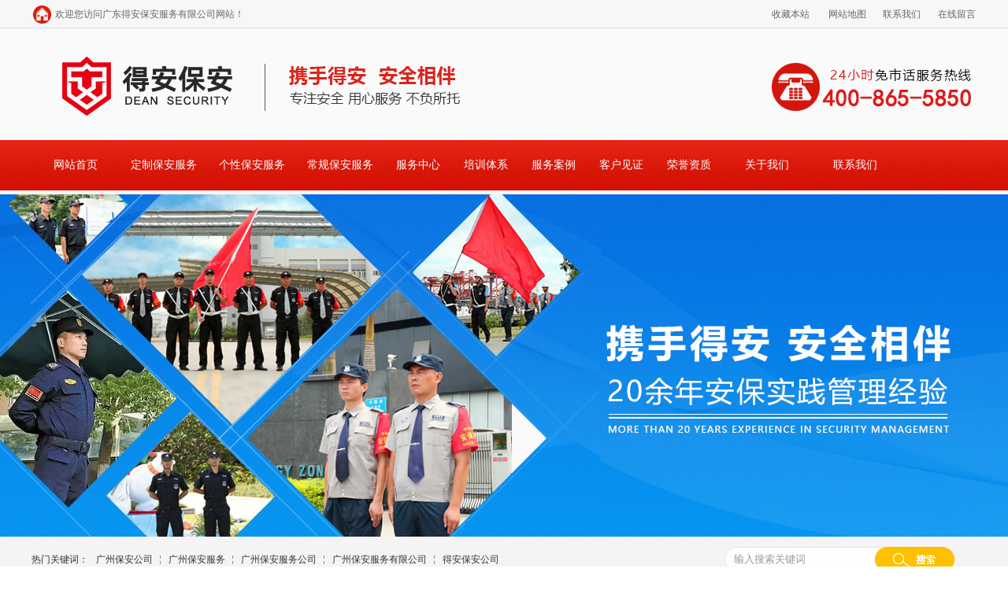

--- FILE ---
content_type: text/html; Charset=utf-8
request_url: https://www.guangzhoubaoan.com/xwzx.asp?page=2
body_size: 7636
content:

<!---->


<!DOCTYPE html PUBLIC "-//W3C//DTD XHTML 1.0 Transitional//EN" "http://www.w3.org/TR/xhtml1/DTD/xhtml1-transitional.dtd">
<html xmlns="http://www.w3.org/1999/xhtml">
<head>

<meta http-equiv="Content-Type" content="text/html; charset=utf-8" />
<meta http-equiv="Cache-Control" content="no-transform" /> 
<meta http-equiv="Cache-Control" content="no-siteapp" />
<link  rel="shortcut icon"  href="favicon.ico" />
<meta name="mobile-agent" content="format=html5;url=https://www.guangzhoubaoan.com/m/xwzx.asp?page=2" >
<script src="https://static.52komma.com/guangzhoubaoan.com/js/wap.js" type="text/javascript"></script>
<script type="text/javascript">uaredirect("https://www.guangzhoubaoan.com/m/xwzx.asp?page=2");</script> 

<title>新闻资讯_广州保安公司—广东得安保安服务公司</title>
<link href="https://static.52komma.com/guangzhoubaoan.com/style/index.css" rel="stylesheet" type="text/css" />
<script type="text/javascript" src="https://static.52komma.com/guangzhoubaoan.com/js/index.js"></script>
<script type="text/javascript" src="https://static.52komma.com/guangzhoubaoan.com/js/search.js"></script>
<script type="text/javascript" src="https://static.52komma.com/guangzhoubaoan.com/js/vip.js"></script>
<!--[if lte IE 6]>
<script type="text/javascript" src="https://static.52komma.com/guangzhoubaoan.com/js/iepng.js"></script>
<script type="text/javascript" src="https://static.52komma.com/guangzhoubaoan.com/js/iepng2.js"></script>
<![endif]-->
<style type="text/css">
.nav ul  li.nav_li10 a{
color:#ff1200;
	background: url(https://static.52komma.com/guangzhoubaoan.com/images/nav_hover.png) no-repeat  center 1px;
}
.naiye_nav1 dd.naiye_nav1_dd1 a{
	color:#fff;
	background:url(https://static.52komma.com/guangzhoubaoan.com/images/naiye_nav1_dd_a.png) no-repeat 0 top;
}
.page_cuttent2{
	display:block;
	width:30px;
	height:24px;
	line-height:24px;
	text-decoration:none;
	text-align:center;
	color:#FFF;
	font-weight:bold;
	border:1px solid #FE0000;
	background-color:#FE0000;
	font-size:13px;
	font-family:Verdana, Geneva, sans-serif;
}
</style>
</head>
<body>
<div class="top">
<div class="top_content">
    		<div class="top_content_l">欢迎您访问广东得安保安服务有限公司网站！</div>
            <div class="top_content_r">
                          <ul>
                             <li class="top_sc"><a href="javascript:void(0);" onclick="javascript:addBookmark(this);" >收藏本站</a></li>
                              <li class="top_dt"><a href="sitemap.asp" target="_blank">网站地图</a></li>
                              <li class="top_lx"><a href="contact.asp">联系我们</a></li> 
                            <li class="top_ly"><a href="online.asp">在线留言</a></li>   
                    </ul>
            </div>
    </div>
</div>

<div class="logo">
	
</div>
<div class="nav">
		<ul>
    		<li class="nav_li1"><a href="/">网站首页</a></li>
            <li class="nav_li2"><a href="dzbafw.asp">定制保安服务</a></li>
            <li class="nav_li3"><a href="gxbafw.asp">个性保安服务</a></li>
            <li class="nav_li4"><a href="cgbafw.asp">常规保安服务</a></li>
            <li class="nav_li5"><a href="fwzx.asp">服务中心</a></li>
            <li class="nav_li6"><a href="pxtx.asp">培训体系</a></li>
            <li class="nav_li7"><a href="fwal.asp">服务案例</a></li>
            <li class="nav_li8"><a href="khjz.asp">客户见证</a></li>
            <li class="nav_li9"><a href="ryzz.asp">荣誉资质</a></li>
            
                <li class="nav_li11"><a href="about.asp">关于我们</a></li>
                  <li class="nav_li12"><a href="contact.asp">联系我们</a></li>
    </ul>
</div>



<div class="neiye_banner" style="background:url(https://static.52komma.com/guangzhoubaoan.com/images/nybanner3.jpg) no-repeat center top;"></div>

    <div class="top_sousou">
       <div class="top_rm_content">
  <dl>
  <dt>热门关键词：</dt>
 <dd> <a href="gzbags.asp">广州保安公司</a></dd>
  <dd><a href="gzbafw.asp">广州保安服务</a></dd>
 <dd><a href="gzbafwgs.asp">广州保安服务公司</a></dd>
  <dd><a href="gzbafwyxgs.asp">广州保安服务有限公司</a></dd>
 <dd style="background:none;"><a href="search.asp?keyword=得安保安公司">得安保安公司</a></dd>
   </dl>
     <form action="search.asp" method="post" name="search1" id="search1">
            <input name="keyword" id="keyword" type="text"  onFocus="this.value=''"  value="输入搜索关键词" />
            <input name="search_go" id="search_go" type="image" value="search_go" src="https://static.52komma.com/guangzhoubaoan.com/images/search.png"  onclick="return search2();" alt="搜索" />
            </form>
  </div>
    </div>

          		<div class="neiye_content_newsdetails_body">
                	<div class="neiye_content_newsdetails_body_l">
                    		<dl class="naiye_nav1">
                           		<dt>资讯中心</dt>
                               <dd class="naiye_nav1_dd1"><a href="news1.asp">公司新闻</a></dd>
                                <dd class="naiye_nav1_dd2"><a href="news2.asp">行业动态</a></dd>
                                <dd class="naiye_nav1_dd3"><a href="news3.asp">一线保安</a></dd>
                                <dd class="naiye_nav1_dd4"><a href="news4.asp">法律法规</a></dd>
                                <dd class="naiye_nav1_dd5"><a href="news5.asp">媒体聚焦</a></dd>
                                <dd class="naiye_nav1_dd6"><a href="news6.asp">常见问题</a></dd>
                            </dl>
                             <dl class="about_content_left_fangan">                  			                 
							

<dt>推荐方案</dt>
                     <dd>
                     
                 
                     <a href="fazxxqy.asp?id=467"><img src="https://static.52komma.com/guangzhoubaoan.com/uploadfile/JPG/2017-6/7-2017060717132753997.JPG" /><p>学校保安管理服务</p></a>
                
                     <a href="fazxxqy.asp?id=464"><img src="https://static.52komma.com/guangzhoubaoan.com/uploadfile/JPG/2017-6/7-2017060717165065433.JPG" /><p>企业安防服务</p></a>
                
      </dd>
      
      
         
							</dl>
                            <dl class="left_contact">
                             <script type="text/javascript" src="inc/left_call.asp"></script>
                            </dl>
                            
                    </div>
                	<div class="neiye_content_newsdetails_body_r">
                    	<div class="neiye_content_newsdetails_body_r_weizhi">当前位置：首页 - <span>资讯中心</span></div>
                    	<div class="neiye_content_newsdetails_body_r_content">
            
                        	<div class="neiye_content_newsdetails_body_r_content_text news_list_dl">
                      
                                 
						<dl class="news_list_dl1">
                                			<dt><a href="newsdetails.asp?id=56">采取八项举措，开创客户和公司双赢局面——广州保安公司管理纪实</a></dt>
                                            <dd class="news_list_dl_xq">从2010年以来，广州保安公司以贯彻落实《保安服务管理条例》为契机，针对工作中存在的问题和薄弱环节，采取八项举措，大力加强队伍建设，提高队伍整体素质，树立良好形象，确保客户安全。优质的服务，赢得了客户满意，公司得到了持续发展，取得了“双赢”......</dd>
                                      
                                            <dd class="news_list_dl_chakan"><a href="newsdetails.asp?id=56">查看详情</a></dd>
                                </dl>
				    
						<dl class="news_list_dl2">
                                			<dt><a href="newsdetails.asp?id=48">热情服务，创建平安金融——记广东省广州市保安服务公司驻中国工商银行广州分行保安班组</a></dt>
                                            <dd class="news_list_dl_xq">广州市保安公司驻中国建设银行广州分行保安班组成立于1996年，共有保安员58人，承担着40个营业网点的巡逻守护任务。保安班组秉承着“热情服务，创建平安金融”的服务理念，全力维护银行的正常秩序，保护前来办理业务客户的人身及财产安全，他们出色的工作表现，赢得了客户和群众的一致好评......</dd>
                                      
                                            <dd class="news_list_dl_chakan"><a href="newsdetails.asp?id=48">查看详情</a></dd>
                                </dl>
				    
						<dl class="news_list_dl3">
                                			<dt><a href="newsdetails.asp?id=50">保安服务指南：伤病人员现场检查的方法</a></dt>
                                            <dd class="news_list_dl_xq">现场急救的主要任务是，维持伤员的生命，稳定伤情，防止继发性损伤并应迅速送往医院进行救治。非必要时不可任意移动伤员，尽量和旁人协同工作，迅速、镇静地对伤员进行详细检查，并根据伤情作出是否向专职医生求救的决定......</dd>
                                      
                                            <dd class="news_list_dl_chakan"><a href="newsdetails.asp?id=50">查看详情</a></dd>
                                </dl>
				    
						<dl class="news_list_dl4">
                                			<dt><a href="newsdetails.asp?id=51">保安服务企业法律风险介绍</a></dt>
                                            <dd class="news_list_dl_xq">从1984年第一家保安服务公司问世，我国保安服务业已经走过了30年的历程。无论是企业管理、业务领域、服务水平，还是社会认知程度，都有长足的进展，并且逐渐成长为一种社会产业，保安队伍成为协助公安机关预防犯罪、维护社会治安秩序的一支重要力量。随着《保安服务管理条例》（以下简称《条例》）的贯彻实施......</dd>
                                      
                                            <dd class="news_list_dl_chakan"><a href="newsdetails.asp?id=51">查看详情</a></dd>
                                </dl>
				    
						<dl class="news_list_dl5">
                                			<dt><a href="newsdetails.asp?id=52">保安岗位上的一块砖——记广州保安公司保安员徐建横</a></dt>
                                            <dd class="news_list_dl_xq">在广州保安公司有一名保安队长，1米75的个头，古铜色的脸上常挂着满面笑容，眼镜后面的双眼炯炯有神，他就是在公司工作10年的保安队长徐建横。10年来，他连年被公司评为“优秀班队长”、“福星价值人物”，两次受到广州市政法委的表彰......</dd>
                                      
                                            <dd class="news_list_dl_chakan"><a href="newsdetails.asp?id=52">查看详情</a></dd>
                                </dl>
				    
						<dl class="news_list_dl6">
                                			<dt><a href="newsdetails.asp?id=53">树立忧患意识，不断进行自我诊断，找准拓展市场的突破口——广州保安公司管理纪实</a></dt>
                                            <dd class="news_list_dl_xq">广东省广州保安公司成立于1993年9月，发展之初可谓举步维艰。2003年，张革临危受命，就任广州保安公司总经理。面对困境，张革不等不靠，迎难而上，带领公司走上了一条快速发展之路......</dd>
                                      
                                            <dd class="news_list_dl_chakan"><a href="newsdetails.asp?id=53">查看详情</a></dd>
                                </dl>
				    
						<dl class="news_list_dl7">
                                			<dt><a href="newsdetails.asp?id=54">13年专心工作诠释“把简单的事情做好就是不简单”——记广州保安公司保安员宋轩</a></dt>
                                            <dd class="news_list_dl_xq">有位哲人这样说过：“把每一件简单的事情做好就是不简单，把每一件平凡的事做好就是不平凡。”广东省广州保安公司驻广州国际会展中心保安队队长宋轩用13年的专心工作，为这句话做了最好的诠释......</dd>
                                      
                                            <dd class="news_list_dl_chakan"><a href="newsdetails.asp?id=54">查看详情</a></dd>
                                </dl>
				    
						<dl class="news_list_dl8">
                                			<dt><a href="newsdetails.asp?id=37">如何才能有效预防和疏导押运员的心理问题</a></dt>
                                            <dd class="news_list_dl_xq">在执行勤务过程中，押运员必须时刻保持高度戒备，精神高度集中。加之工作内容单调枯燥、机械性强，工作时间跨度大，以及生活环境相对封闭等因素极易导致心理问题。而这会给押运工作埋下安全隐患。如何才能有效预防和疏导押运员的心理问题呢......</dd>
                                      
                                            <dd class="news_list_dl_chakan"><a href="newsdetails.asp?id=37">查看详情</a></dd>
                                </dl>
				    
						<dl class="news_list_dl9">
                                			<dt><a href="newsdetails.asp?id=45">广州保安公司技防服务纪实</a></dt>
                                            <dd class="news_list_dl_xq">相比于人防，技防拥有更加广泛的受众，从普通居民家庭到沿街小型商户，再到大中型的企事业单位，都是技防产品的潜在客户群，保安公司要壮大发展，拓展技防业务是必不可少的。特别是2008年，我们广州公安分局牢牢抓住《杭州市公共安全技术防范管理暂行办法》公布实施的良好契机，组织广州保安服务公司加快推进技防业务......</dd>
                                      
                                            <dd class="news_list_dl_chakan"><a href="newsdetails.asp?id=45">查看详情</a></dd>
                                </dl>
				      

                            </div>	
                            
              <div id="page" style="padding:14px 0 0 0; height:40px; width:914px;margin:24px 0; ">
         <ul style="float:right;">
    
 
           <li class="last_page"><a href="xwzx.asp">首 页</a></li>  
         <li class="page_down"> <a href="xwzx.asp?page=12">上一页</a></li>
    
      <li><a class="page_link page_cuttent1" href="xwzx.asp?page=1">1</a></li>
        
         
      <li><a class="page_link page_cuttent2" href="xwzx.asp?page=2">2</a></li>
        
         
      <li><a class="page_link page_cuttent3" href="xwzx.asp?page=3">3</a></li>
        
         
      <li><a class="page_link page_cuttent4" href="xwzx.asp?page=4">4</a></li>
        
         
      <li><a class="page_link page_cuttent5" href="xwzx.asp?page=5">5</a></li>
        
         
      <li><a class="page_link page_cuttent6" href="xwzx.asp?page=6">6</a></li>
        
         
      <li><a class="page_link page_cuttent7" href="xwzx.asp?page=7">7</a></li>
        
         
      <li><a class="page_link page_cuttent8" href="xwzx.asp?page=8">8</a></li>
        
         
      <li><a class="page_link page_cuttent9" href="xwzx.asp?page=9">9</a></li>
        
         
      <li><a class="page_link page_cuttent10" href="xwzx.asp?page=10">10</a></li>
        
         
      <li><a class="page_link page_cuttent11" href="xwzx.asp?page=11">11</a></li>
        
         
      <li><a class="page_link page_cuttent12" href="xwzx.asp?page=12">12</a></li>
        
         
      <li><a class="page_link page_cuttent13" href="xwzx.asp?page=13">13</a></li>
        
        
       <li class="page_down_none">下一页</li>
        <li class="last_page_none">未 页</li> 
        

      </ul>
        </div>     
        
                
        
   
                        </div>
                    </div>
                </div>
    
<div class="footer">
	          		<div class="footer_nav">
                              <ul>
                                <li><a href="/">网站首页</a></li>
                                <li><a href="dzbafw.asp">定制保安服务</a></li>
                                <li><a href="gxbafw.asp">个性保安服务</a></li>
                                <li><a href="lwbjfw.asp">联网报警服务</a></li>
                                <li><a href="fwzx.asp">服务中心</a></li>
                                <li><a href="pxtx.asp">培训体系</a></li>
                                <li><a href="fwal.asp">服务案例</a></li>
                                <li><a href="khjz.asp">客户见证</a></li>
                                <li><a href="ryzz.asp">荣誉资质</a></li>
                                  <li><a href="xwzx.asp">新闻资讯</a></li>
                                    <li><a href="about.asp">关于我们</a></li>
                                      <li><a href="contact.asp">联系我们</a></li>
                        </ul>
                    </div>
                    
                   <dl>
                    			<dt>友情链接links</dt>

                                	

<dd><a href="https://www.hzbaoan.net/" target="_blank">惠州保安公司</a>|</dd>
     

<dd><a href="http://www.moyamen.cn/" target="_blank">惠州市博罗县保安服务公司</a></dd>
     
 <dd class="jzls"><a href="http://hzbaoan.cn" target="_blank">惠州保安服务公司</a>|</dd>
 
 <dd class="jzls"><a href="https://www.foshanbaoan.com/" target="_blank">佛山市保安公司</a>|</dd>
 
 <dd class="jzls"><a href="https://www.gzbaoan.net" target="_blank">广州市保安公司</a>|</dd>
 
 <dd class="jzls"><a href="https://piccvianqy.com" target="_blank">清远市保安公司</a>|</dd>
 
 <dd class="jzls"><a href="https://piccvianzs.com" target="_blank">中山市保安公司</a>|</dd>
 
 <dd class="jzls"><a href="https://piccvianzh.com" target="_blank">花都保安公司</a>|</dd>
 
 <dd class="jzls"><a href="https://www.zbbaoan.com" target="_blank">江门市保安公司</a>|</dd>
 
 <dd class="jzls"><a href="https://www.baoan-gongsi.com" target="_blank">东莞保安服务公司</a>|</dd>
 
 <dd class="jzls"><a href="https://heyuanbaoan.com" target="_blank">河源保安服务公司</a>|</dd>
 
 <dd class="nbd"><a href="https://www.dgbaoan.org/" target="_blank">东莞市保安公司</a>|</dd>
 
                    </dl>
                    <div class="footer_content">
                        <div class="footer_logo"></div>
                        <div class="footer_text">页面版权所有 ©2017-2025 广东得安保安服务有限公司<br/>
<script type="text/javascript" src="inc/jishu.asp"></script>
<br />
<a rel="nofollow" target="_blank" href="http://beian.miit.gov.cn/">粤ICP备2023116031号</a>
</div>
                        <div class="shouji"><img src="https://static.52komma.com/guangzhoubaoan.com/images/footer_content_shouji.png" /></div>
                    </div>
</div>

<script src="https://static.52komma.com/guangzhoubaoan.com/js/rollup.min.js" type="text/javascript"></script>
<script src="https://static.52komma.com/guangzhoubaoan.com/js/jquery.lazyload.min.js" type="text/javascript"></script>
</body>
</html>


--- FILE ---
content_type: text/css
request_url: https://static.52komma.com/guangzhoubaoan.com/style/index.css
body_size: 68090
content:
@charset "utf-8";
/* CSS Document */

*{
	padding:0;
	margin:0;
}
img {
	border:none;
}
ul,dl{
	list-style-type:none;
}
body{
	font-family: "微软雅黑","宋体";
	width:100%;
}
.top{
	height:36px;
	width:100%;
	background:url(../images/top.jpg) repeat-x left top;
	font-size:12px;
	font-family:"宋体";
	color:#333;
}
.top_content{
	 width:1200px;
	height:36px;
	line-height:36px;
	 margin:0 auto;
	 font-family:"宋体";
	 font-size:12px;
}
.top_content_l{
	float:left;
	width:910px;
	color:#666;
	padding-left:30px;
	background:url(../images/top_content_r.jpg) no-repeat left top;
}
.top_content h1{
	float:left;
	width:910px;
	color:#666;
	padding-left:30px;
	font-weight:normal;
	 font-family:"宋体";
	 font-size:12px;
	background:url(../images/top_content_r.jpg) no-repeat left top;
}
.top_content_r{
	float:right;
	width:260px;
	 font-family:"宋体";
	 font-size:12px;
	 font-weight:normal;
}

.top_content_r li{
	float:left;
}
.top_content_r li.top_sc{
	width:72px;
}
.top_content_r li.top_dt{
	width:69px;
}
.top_content_r li.top_lx{
	width:70px;
}
.top_content_r li a{
	color:#666;
	text-decoration:none;
}
.logo{
	height:142px;
	width:100%;
	margin:0 auto;
	text-align:center;

	background:#fafafa url(../images/logo.jpg) no-repeat  center center;
}
.logo img{
	text-align:center;
	margin:0  auto;
	width:1199px;
}
.nav{
	width:100%;
	height:64px;
	background:url(../images/nav_bg.jpg) repeat-x left top;
	border-bottom:5px solid #F6F6F6;
}
.nav ul{
	width:1200px;
	height:64px;
	line-height:64px;
	margin:0 auto;
}
.nav ul li{
	float:left;
	height:64px;
	line-height:64px;
}
.nav ul li a{
	display:block;
	padding:0 14px;
	height:64px;
	line-height:64px;
	text-decoration:none;
	font-size:14px;
	color:#fff;
	text-align:center;
}
.nav ul li.nav_li1 a,.nav ul li.nav_li2 a,.nav ul li.nav_li3 a,.nav ul li.nav_li4 a,.nav ul li.nav_li11 a,.nav ul li.nav_li12 a{
	width:84px;
}
.nav ul li.nav_li5 a,.nav ul li.nav_li6 a,.nav ul li.nav_li7 a,.nav ul li.nav_li8 a,.nav ul li.nav_li9 a,.nav ul li.nav_li10 a{
	width:58px;
}
.nav ul li a:hover{
	color:#ff1200;
	background: url(../images/nav_hover.png) no-repeat  center 1px;
	}
	.banners{height: 550px;}
.fullSlide {
	width:100%;
	position:relative;
	height:550px;
}
.fullSlide .bd {
	margin:0 auto;
	position:relative;
	z-index:0;
	overflow:hidden;
}
.fullSlide .bd ul {
	width:100% !important;
}
.fullSlide .bd li {
	width:100% !important;
	height:550px;
	overflow:hidden;
	text-align:center;
	 background: no-repeat center top;
	 
}
.fullSlide .bd li a {
	display:block;
	height:550px;
}

.fullSlide .hd {
	width:100%;
	position:absolute;
	z-index:1;
	bottom:0px;
	left:0;
	height:30px;
	line-height:30px;
}
.fullSlide .hd ul {
	text-align:center;
}
.fullSlide .hd ul li {
	cursor:pointer;
	display:inline-block;
	*display:inline;
	zoom:1;
	width:100px;
	height:8px;
	margin:1px;
	overflow:hidden;
	background:#fff;
	line-height:999px;
}
.fullSlide .hd ul .on {
	background:#E82F2F;
}
.fullSlide .prev,.fullSlide .next {
	display:block;
	position:absolute;
	z-index:1;
	top:50%;
	margin-top:-30px;
	left:5%;
	z-index:1;
	width:40px;
	height:60px;
	cursor:pointer;
	filter:alpha(opacity=50);
	opacity:0.5;
	display:none;
	width:73px; 
	height:73px;
}
.fullSlide .prev
{
      background:url(../images/left1s.png) no-repeat;
  }
.fullSlide .next {
	left:auto;
	right:5%;
	background:url(../images/right1s.png) no-repeat;
}
#qqkefu{position: fixed; right:0;width:140px;height:500px;top:0; z-index:999999;  background-color: transparent; }
*html #qqkefu{position:absolute;}
#roll_top,#fall,#ct{position:relative;cursor:pointer;height:72px;width:26px}#roll_top{background:url(../images/top.png) no-repeat}#fall{background:url(../images/top.png) no-repeat 0 -80px}#ct{background:url(../images/top.png) no-repeat 0 -40px}#roll{display:block;width:15px;margin-right:-630px;position:fixed;right:50%;top:80%;_margin-right:-630px;_position:absolute;_margin-top:300px;_top:expression(eval(document.documentElement.scrollTop)); z-index:100;}

.top_sousou{
		height:58px;
		width:100%;
		line-height:58px;
	
		background:url(../images/top_sousou.jpg) repeat-x left top;
	}
.top_rm_content{
	position:relative;
	height:80px;
	width:1200px;
		margin:0 auto;
		font-size:12px;
	font-family:"宋体";
	color:#333;
}


.top_sousou dl{
	float:left;
	width:760px;
	height:42px;
	color:#333;
}
.top_sousou dl dt{
	float:left;
	width:72px;
	color:#333;
	}
.top_sousou dl dd{
	float:left;
	background:url(../images/top_sousou_dl_dd_line.jpg) no-repeat right center;
}
.top_sousou dl dd a{
color:#333;
	padding:0 10px;
	text-decoration:none;
}
.top_sousou dl dd a:hover{
	color:#333;
	text-decoration:underline;
}
#search1{
	position:absolute;
	width:292px;
	height:32px;
	top:7px;
	left:880px;
}

#keyword{
	position:absolute;
	top:6px;
	left:0;
	height:32px;
	line-height:32px;
	width:291px;
	border:none;
	text-indent:12px;
	color:#999;
	background:url(../images/keyword.png) no-repeat left top;
	border:none;
}

#search_go{
	position:absolute;
	right:0px;
	top:6px;
	width:101px;
	height:32px;
}
.index_fwzx{
	width:1195px;
	margin:29px auto 0;
	height:590px;
}
.index_fwzx_title{
	width:873px;
	height:127px;
	margin:0 auto 46px;
	background:url(../images/index_fwzx_title.png) no-repeat left  bottom;
	
}
.index_fwzx_title1{
	text-align:center;
	color:#e00000;
	font-size:34px;
	font-weight:bold;
	padding-top:15px;
}
.index_fwzx_title2{
		text-align:center;
		color:#999;
		font-size:16px;
		padding-top:23px;
}
.index_fwzx_content{
	width:1200px;
	float:left;
	height:auto;
}
.index_fwzx_content_l{
	float:left;
	width:296px;
	height:382px;
	border:1px solid #EAEAEA;
}
.index_fwzx_content_l dl{
	width:296px;
	height:382px;
}
.index_fwzx_content_l dl dt{
	width:296px;
	height:55px;
	text-align:center;
	color:#fff;
	font-size:20px;
	font-weight:bold;
	padding-top:12px;
	background:url(../images/index_fwzx_content_l_dt.jpg) no-repeat left top;
}
.index_fwzx_content_l dl  dd{
	width:281px;
	height:52px;
	line-height:52px;
	margin:10px 0 0 8px;

}
.index_fwzx_content_l dl  dd a{
	display:block;
	width:240px;
	height:52px;
	font-size:16px;
	color:#3b3b3b;
	text-decoration:none;
	padding-left:41px;
	background:url(../images/index_fwzx_content_l_dl_dd.jpg) no-repeat -281px top;
}
.index_fwzx_content_l dl  dd a:hover{
	color:#fff;
	background:url(../images/index_fwzx_content_l_dl_dd.jpg) no-repeat 0 top;
}
.index_fwzx_content_l dl dd.hover a{
		color:#fff;
	background:url(../images/index_fwzx_content_l_dl_dd.jpg) no-repeat 0 top;
}
.index_fwzx_content_r{
	width:872px;
	height:384px;
	float:right;
	overflow:hidden;
	 position:relative;
}
.de_hide { float:left;width:872px;height:346px;overflow: hidden;}
.de_hide li {float: left;width:423px;height:346px; display:inline; margin-right:26px;overflow: hidden;}

.de_hide li a{
	display:block;
width:423px;height:346px;
	text-decoration:none;
	color:#3b3b3b;
	font-size:15px;
	text-align:center;
}
.de_hide li a:hover{
		color:#3b3b3b;
	font-size:15px;
}
.index_fwzx_content_r_pic{
	width: 423px;
height:312px;
overflow:hidden;
}
.de_hide li img {
	display: block;
width: 423px;
height:312px;
cursor: pointer;
	transition: all 0.6s;
	}
	
	.de_hide li:hover img{
		transform: scale(1.1);
	}
.de_hide li a p{
	height:35px;
	line-height:35px;
}
.de_hide li a:hover p{color:#e82f2f;transition: all 0.8s;}
.preva{ position:absolute; bottom:0; left:0;width:442px;height:37px;display:block;}
.nexta {position:absolute; bottom:0;right:0;width:431px;height:37px;display:block;}
.preva a, .nexta a {height:37px;display:block;}
.preva a {width:442px;background:url(../images/scroll_btn2.png) no-repeat;}
.nexta a {width:431px;background:url(../images/scroll_btn3.png) no-repeat;}
.index_small_banner1{
	clear:both;
	height:167px;
	width:100%;
	background:url(../images/index_small_banner1.jpg) no-repeat center top;
}
.index_youshi{
	width:100%;
}
.index_youshi_title{
	width:100%;
	height:171px;
	text-align:center;
	background:url(../images/index_youshi_title.jpg)  no-repeat center top;
}
.index_youshi_title1{
	color:#dd0000;
	font-size:48px;
	font-weight:bold;
	padding-top:22px;
	text-indent:-99999px;
}
.index_youshi_title2{
	color:#000;
	font-size:18px;
	padding-top:22px;
	text-indent:-99999px;
}
.index_youshi_content1{
	width:1200px;
	height:552px;
	margin:0 auto;
}
.index_youshi_content1_l{
	height:552px;
	float:left;
	width:570px;
	padding-top:35px;
}
.index_youshi_content1_l dl{
	width:570px;
	overflow:hidden;
}
.index_youshi_content1_l dl dt{
height:74px;
color:#ea0000;
font-size:30px;
font-weight:bold;
padding-left:90px;
background:url(../images/index_youshi_content1_l_dt.png) no-repeat left center;
}
.index_youshi_content1_l dl dt span{
	display:block;
	font-size:13px;
	font-weight:normal;
	color:#333;
	text-transform:uppercase;
}
.index_youshi_content1_l dl dd{
	font-size:15px;
	color:#444;
	margin-top:22px;
	background:url(../images/index_youshi_content1_l_dd.png) no-repeat left 8px;
	padding-left:12px;
	line-height:25px;
	margin-left:15px;
}
.index_youshi_content1_l dl dd span{
	color:#ea0000;
}
.index_youshi_content1_l ul{
	padding-top:22px;
}
.index_youshi_content1_l ul li{
	float:left;
	width:270px;
	height:185px;
	overflow:hidden;
}
.index_youshi_content1_l ul li img{
	width:270px;
	height:185px;
	cursor: pointer;
	transition: all 0.6s;
}
.index_youshi_content1_l ul li:hover img{
	transform: scale(1.05);
}
.index_youshi_content1_l ul li.index_youshi_content1_l_ul_li1{
	padding-right:30px;
}
.index_youshi_content1_r{
	height:552px;
	position:relative;
	float:right;
	width:580px;
}
.index_youshi_content1_r_title{
	position:absolute;
	top:0;
	left:0;
	width:130px;
	height:194px;
	z-index:1;
	font-size:30px;
	color:#fff;
	text-align:center;
	padding-top:96px;
	background:url(../images/index_youshi_content1_r_title.png) no-repeat left top;
}
.index_youshi_content1_r_pic{
	position:absolute;
	bottom:0;
	left:0;
	width:579px;
	height:519px;
	overflow:hidden;
}
.index_youshi_content1_r_pic img{
	cursor: pointer;
	transition: all 0.6s;
}
.index_youshi_content1_r_pic:hover img{
	transform: scale(1.05);
}
.index_youshi_content2{
	clear:both;
	width:1200px;
	margin:62px auto 0;
	height:487px;
}
.index_youshi_content2_l{
	float:left;
	position:relative;
	height:487px;
	width:563px;

}
.index_youshi_content2_l_title{
	position:absolute;
	top:0;
	left:0;
	width:130px;
	height:194px;
	z-index:1;
	font-size:30px;
	color:#fff;
	text-align:center;
	padding-top:96px;
	background:url(../images/index_youshi_content2_l_title.png) no-repeat left top;
}
.index_youshi_content2_l_pic{
	position:absolute;
	bottom:0;
	left:0;
	width:563px;
	height:455px;
	overflow:hidden;
}
.index_youshi_content2_l_pic img{
	cursor: pointer;
	transition: all 0.6s;
}
.index_youshi_content2_l_pic:hover img{
	transform: scale(1.05);
}
.index_youshi_content2_r{
	height:425px;
	float:right;
	width:590px;
	padding-top:55px;
	background:url(../images/index_youshi_content2_r_dl_bg_tel.png) no-repeat left bottom;
}
.index_youshi_content2_r dl{
	width:590px;
	overflow:hidden;
}
.index_youshi_content2_r dl dt{
height:74px;
color:#ea0000;
font-size:30px;
font-weight:bold;
padding-left:90px;
background:url(../images/index_youshi_content2_r_dt.png) no-repeat left center;
}
.index_youshi_content2_r dl dt span{
	display:block;
	font-size:13px;
	font-weight:normal;
	color:#333;
	text-transform:uppercase;
}
.index_youshi_content2_r dl dd{
	font-size:15px;
	color:#444;
	margin-top:22px;
	background:url(../images/index_youshi_content1_l_dd.png) no-repeat left 9px;
	padding-left:12px;
	line-height:28px;
	margin-left:15px;
}
.index_youshi_content2_r dl dd span{
	color:#ea0000;
}

.index_youshi_content3{
	width:1200px;
	height:552px;
	margin:62px auto 0;
}
.index_youshi_content3_l{
	height:552px;
	float:left;
	width:570px;
	padding-top:35px;
}
.index_youshi_content3_l dl{
	width:570px;
	overflow:hidden;
}
.index_youshi_content3_l dl dt{
height:74px;
color:#ea0000;
font-size:30px;
font-weight:bold;
padding-left:90px;
background:url(../images/index_youshi_content3_l_dt.png) no-repeat left center;
}
.index_youshi_content3_l dl dt span{
	display:block;
	font-size:13px;
	font-weight:normal;
	color:#333;
	text-transform:uppercase;
}
.index_youshi_content3_l dl dd{
	font-size:15px;
	color:#444;
	margin-top:24px;
	background:url(../images/index_youshi_content1_l_dd.png) no-repeat left 8px;
	padding-left:12px;
	line-height:27px;
	margin-left:15px;
}
.index_youshi_content3_l dl dd span{
	color:#ea0000;
}
.index_youshi_content3_l ul{
	padding-top:24px;
}
.index_youshi_content3_l ul li{
	float:left;
}
.index_youshi_content3_l ul li.index_youshi_content3_l_ul_li1{
	padding-right:18px;
}
.index_youshi_content3_r{
	height:572px;
	position:relative;
	float:right;
	width:571px;
}
.index_youshi_content3_r_title{
	position:absolute;
	top:0;
	left:0;
	width:130px;
	height:194px;
	z-index:1;
	font-size:30px;
	color:#fff;
	text-align:center;
	padding-top:96px;
	background:url(../images/index_youshi_content3_r_title.png) no-repeat left top;
}
.index_youshi_content3_r_pic{
	position:absolute;
	bottom:0;
	left:0;
	width:571px;
	height:529px;
	overflow:hidden;
}
.index_youshi_content3_r_pic img{
	cursor: pointer;
	transition: all 0.6s;
}
.index_youshi_content3_r_pic:hover img{
	transform: scale(1.05);
}
.index_youshi_content4{
	clear:both;
	width:1200px;
	margin:64px auto 0;
	height:503px;
}
.index_youshi_content4_l{
	float:left;
	position:relative;
	height:503px;
	width:563px;

}
.index_youshi_content4_l_title{
	position:absolute;
	top:0;
	left:0;
	width:130px;
	height:194px;
	z-index:1;
	font-size:30px;
	color:#fff;
	text-align:center;
	padding-top:96px;
	background:url(../images/index_youshi_content4_l_title.png) no-repeat left top;
}
.index_youshi_content4_l_pic{
	position:absolute;
	bottom:0;
	left:0;
	width:573px;
	height:455px;
	overflow:hidden;
}
.index_youshi_content4_l_pic img{
	cursor: pointer;
	transition: all 0.6s;
}
.index_youshi_content4_l_pic:hover img{
	transform: scale(1.05);
}
.index_youshi_content4_r{
	height:460px;
	float:right;
	width:590px;
	padding-top:55px;
	background:url(../images/index_youshi_content2_r_dl_bg_tel.png) no-repeat left bottom;
}
.index_youshi_content4_r dl{
	width:590px;
	overflow:hidden;
}
.index_youshi_content4_r dl dt{
height:74px;
color:#ea0000;
font-size:30px;
font-weight:bold;
padding-left:90px;
width:350px;
background:url(../images/index_youshi_content4_r_dt.png) no-repeat left center;
}
.index_youshi_content4_r dl dt span{
	display:block;
	font-size:13px;
	font-weight:normal;
	color:#333;
	text-transform:uppercase;
}
.index_youshi_content4_r dl dd{
	font-size:15px;
	color:#444;
	margin-top:22px;
	background:url(../images/index_youshi_content1_l_dd.png) no-repeat left 9px;
	padding-left:12px;
	line-height:26px;
	margin-left:15px;
}
.index_youshi_content4_r dl dd span{
	color:#ea0000;
}
.index_small_banner2{
	width:100%;
	height:166px;
	margin-top:42px;
	background:url(../images/index_small_banner2.jpg) no-repeat  center top;
}
.index_hzkh{
	float:left;
	width:100%;
	height:318px;
	
}
.index_hzkh_title{
	font-size:30px;
	font-weight:bold;
	text-align:center;
	width:1200px;
	margin:0 auto;
	color:#e70202;
	padding-top:39px;
	height:80px;
	background:url(../images/index_hzkh_title.jpg) no-repeat left top;
}

.index_hzkh_content {
	width:1200px;
	height:162px;
	margin:0 auto 0;
	overflow:hidden; 
	 position:relative;
	}
.de_hide2 { float:left;display:inline;width:1140;height:344px;overflow: hidden;}
.de_hide2 li {float: left;width:210px;height:162px; display:inline; margin-right:28px;}
.de_hide2 li .index_hzkh_content_pic{
	border:1px solid #D8D8D8;
	width:208px;height:127px;
	overflow:hidden;
}
.de_hide2 li img {display: block;width:208px;height:127px; transition: all 0.6s;}
.de_hide2 li .index_hzkh_content_pic:hover img{
transform: scale(1.1);
}
.de_hide2 li a{
	display:block;
	width:210px;
	height:162px;
	text-decoration:none;
	color:#444;
	font-size:14px;
	text-align:center;
}
.de_hide2 li a:hover{
	color:#e82f2f;
}
.de_hide2 li a p{
	height:30px;
	line-height:30px;
}
.preva2{ position:absolute;width:20px;height:63px;display:block;right:0;top:0;}
.nexta2 { position:absolute;float:left;width:20px;height:63px;display:block;right:0;top:66px;}
.preva2 a, .nexta2 a {height:63px;display:block;overflow:hidden;}
.preva2 a {width:20px;background:url(../images/scroll_btn4.jpg) no-repeat;}
.nexta2 a {width:20px;background:url(../images/scroll_btn5.jpg) no-repeat;}

.index_khjz{
	width:100%;
	height:682px;
	float:left;
	background:url(../images/index_khjz.jpg) no-repeat center top;
}
.index_khjz_title1{
	color:#f30000;
	font-weight:bold;
	font-size:34px;
	text-align:center;
	padding-top:36px;
}
.index_khjz_title2{
	color:#7e7e7e;
	text-align:center;
	font-size:16px;
}

.index_small_banner3{
	height:167px;
	width:100%;
	float:left;
	background:url(../images/index_small_banner3.jpg) no-repeat center top;
}
.index_khjz_content{
	width:1200px;
	height:454px;
	overflow:hidden;
	margin:60px auto 0;
}
.index_khjz_content_dl1{
	float:left;
	width:384px;
	height:454px;
	background-color:#FFF;
	overflow:hidden;
	position:relative;
}
.index_khjz_content_dl1_pic{
	width:384px;
	height:256px;
	overflow:hidden;
}
.index_khjz_content_dl1_pic img{
		width:384px;
	height:256px;
	cursor: pointer;
	transition: all 0.8s;
}
.index_khjz_content_dl1:hover .index_khjz_content_dl1_pic img{
	transform: scale(1.1);
}
.index_khjz_content_dl1_pic_logo{
	position:absolute;
	width:137px;
	height:137px;
	left:23px;
	top:198px;
}
.index_khjz_content_dl1_pic_logo img{
		width:137px;
	height:137px;
}
.index_khjz_content_dl1_title{
	font-size:16px;
	color:#000;
	padding-left:180px;
	height:40px;
	line-height:40px;
	padding-top:8px;
}
.index_khjz_content_dl1 dl{
	padding:30px 15px 0;
}
.index_khjz_content_dl1 dl dt{
	font-size:14px;
	height:30px;
	line-height:30px;
	color:#000;
	font-weight:bold;
	white-space:nowrap;overflow:hidden;text-overflow:ellipsis;
}
.index_khjz_content_dl1 dl dd{
	font-size:14px;
	color:#555555;
		height:60px;
	overflow:hidden;
}
.index_khjz_content_dl1 dl dt a{
	text-decoration:none;
	color:#000;
}
.index_khjz_content_dl1 dl dd a{
	text-decoration:none;
	color:#555555;
}

.index_khjz_content_dl2{
	float:left;
	width:384px;
	height:454px;
	background-color:#FFF;
	overflow:hidden;
	position:relative;
	margin:0 24px;
	display:inline;
}
.index_khjz_content_dl2_pic{
	width:384px;
	height:256px;
	overflow:hidden;
}
.index_khjz_content_dl2_pic img{
		width:384px;
	height:256px;
	cursor: pointer;
	transition: all 0.8s;
}
.index_khjz_content_dl2:hover .index_khjz_content_dl2_pic img{
	transform: scale(1.1);
}
.index_khjz_content_dl2_pic_logo{
	position:absolute;
	width:137px;
	height:137px;
	left:23px;
	top:198px;
}
.index_khjz_content_dl2_pic_logo img{
		width:137px;
	height:137px;
}
.index_khjz_content_dl2_title{
	font-size:16px;
	color:#000;
	padding-left:180px;
	height:40px;
	line-height:40px;
	padding-top:8px;
}
.index_khjz_content_dl2 dl{
	padding:30px 15px 0;
}
.index_khjz_content_dl2 dl dt{
	font-size:14px;
	height:30px;
	line-height:30px;
	color:#000;
	font-weight:bold;
	white-space:nowrap;overflow:hidden;text-overflow:ellipsis;
}
.index_khjz_content_dl2 dl dd{
	font-size:14px;
	color:#555555;
		height:60px;
	overflow:hidden;
}
.index_khjz_content_dl2 dl dt a{
	text-decoration:none;
	color:#000;
}
.index_khjz_content_dl2 dl dd a{
	text-decoration:none;
	color:#555555;
	
}

.index_khjz_content_dl3{
	float:left;
	width:384px;
	height:454px;
	background-color:#FFF;
	overflow:hidden;
	position:relative;
}
.index_khjz_content_dl3_pic{
	width:384px;
	height:256px;
	overflow:hidden;
}
.index_khjz_content_dl3_pic img{
		width:384px;
	height:256px;
	cursor: pointer;
	transition: all 0.8s;
}
.index_khjz_content_dl3:hover .index_khjz_content_dl3_pic img{
	transform: scale(1.1);
}
.index_khjz_content_dl3_pic_logo{
	position:absolute;
	width:137px;
	height:137px;
	left:23px;
	top:198px;
}
.index_khjz_content_dl3_pic_logo img{
		width:137px;
	height:137px;
}
.index_khjz_content_dl3_title{
	font-size:16px;
	color:#000;
	padding-left:180px;
	height:40px;
	line-height:40px;
	padding-top:8px;
}
.index_khjz_content_dl3 dl{
	padding:30px 15px 0;
}
.index_khjz_content_dl3 dl dt{
	font-size:14px;
	height:30px;
	line-height:30px;
	color:#000;
	font-weight:bold;
	white-space:nowrap;overflow:hidden;text-overflow:ellipsis;
}
.index_khjz_content_dl3 dl dd{
	font-size:14px;
	color:#555555;
	height:60px;
	overflow:hidden;
}
.index_khjz_content_dl3 dl dt a{
	text-decoration:none;
	color:#000;
}
.index_khjz_content_dl3 dl dd a{
	text-decoration:none;
	color:#555555;
}
.index_about{
	clear:both;
	width:1200px;
	margin:0 auto;
	padding-top:38px;
	height:372px;
}
.index_about_l{
	float:left;
	width:621px;
	height:349px;
	overflow:hidden;
}
.index_about_l img{
		width:621px;
	height:349px;
	cursor: pointer;
	transition: all 0.6s;
}
.index_about_l:hover img{
	transform: scale(1.1);
}
.index_about_r{
	float:right;
	width:533px;
	height:349px;
	background:url(../images/index_about_r.png) no-repeat left top;
}
.index_about_r dl{
	padding:60px 0 0;
}
.index_about_r dl dt{
	font-size:18px;
	color:#e20000;
	height:60px;
	line-height:60px;
}
.index_about_r dl dd{
	font-size:14px;
	color:#333;
	line-height:24px;
}
.index_about_r dl dd a{
color:#e20000;
text-decoration:none;
}
.index_anli{
	width:1200px;
	margin:0 auto;
	height:278px;
}
.index_anli_title{
	width:1200px;
	height:43px;
	background:url(../images/index_news_title.png) no-repeat left top;
}

.tit_l_ul{
	float:left;
	width:1100px;
	height:40px;

	}
.tit_l_ul li {
    text-align: center;
    line-height: 40px;
    width: 140px;
    float: left;
    height: 40px;
    color: #fff;
    font-size: 15px;
}
#selected {
    text-align: center;
    line-height:40px;
	height:40px;
    width: 140px;
    font-size: 15px;
    background: url(../images/tit_l_ul_li_a.png) no-repeat center top;
    float: left;
    color:#FFF;

}

.tit_l_ul li a{
	display:block;
	height:40px;
    width: 140px;
	color: #fff;
	text-decoration: none;
}
#selected  a{
	 color:#FFF;
}
.tit_l_ul li a:hover{
	color:#FFFFFF;
}

#tabadcontent_10{
	width:1200px;
	height:193px;
	margin:21px auto 0;
}

.index_anli_title .more{
	text-align:right;
	padding-top:12px;
	padding-right:10px;
}
.index_anli_title .more a{
	font-size:12px;
	color:#fff;
	text-decoration:none;
	text-transform:uppercase;
}
.index_anli_content_main_img{
	float:left;
	 width:221px;
    height:193px;
	overflow:hidden;
	position: relative;
	padding-right:23px;
}
.index_anli_content_main_img5{
	padding-right:0;
}
.index_anli_content_main_img_hidden{
	 width:221px;
    height:193px;
	overflow:hidden;
	margin:0 auto;
}
.none{
	display:none;
	width:1200px;
	height:193px;
	margin:21px auto 0;
}
.index_anli_content_main_img img{
	 width:221px;
    height:193px;
    overflow-x: hidden;
    overflow-y: hidden;
    position: relative;
	z-index:1;
	transition-delay: 0s;
    transition-duration: 1s;
    transition-property: all;
    transition-timing-function: ease;
	/* Firefox 4 */
	-moz-transition-delay: 0s;
    -moz-transition-duration: 1s;
    -moz-transition-property: all;
    -moz-transition-timing-function: ease;
	/* Safari 和 Chrome */
	-webkit-transition-delay: 0s;
    -webkit-transition-duration: 1s;
    -webkit-transition-property: all;
    -webkit-transition-timing-function: ease;
	/* Opera */
	-o-transition-delay: 0s;
    -o-transition-duration: 1s;
    -o-transition-property: all;
    -o-transition-timing-function: ease;
	}
.index_anli_content_main_img .show {
/* background: rgba(0, 0, 0, 0.5);*/
/*background:url(../images/index_anli_content_main_img_show.png) no-repeat left top;*/
	 width:221px;
    height:193px;
    left: 0px;
    opacity: 0;
	filter:alpha(opacity=0);
    position: absolute;
    top: 0;
    transition-delay: 0s;
    transition-duration: 0.3s;
    transition-property: opacity;
    transition-timing-function: ease-in;
	/* Firefox 4 */
	-moz-transition-delay: 0s;
    -moz-transition-duration: 0.3s;
    -moz-transition-property: opacity;
    -moz-transition-timing-function: ease-in;
	/* Safari 和 Chrome */
	-webkit-transition-delay:0s;
    -webkit-transition-duration: 0.3s;
    -webkit-transition-property: opacity;
    -webkit-transition-timing-function: ease-in;
	/* Opera */
	-o-transition-delay:0s;
    -o-transition-duration: 0.3s;
    -o-transition-property: opacity;
    -o-transition-timing-function: ease-in;
   
    z-index: 200;
}
.index_anli_content_main_img .show .imgArea {
	position: absolute;
    left: 0;
	bottom:0;
    opacity: 0;
	margin:0 auto;
	text-align:center;
    transition-delay: 0s;
    transition-duration: 0.4s;
    transition-property: all;
    transition-timing-function: ease;
	/* Firefox 4 */
	-moz-transition-delay: 0s;
    -moz-transition-duration: 0.4s;
    -moz-transition-property: all;
    -moz-transition-timing-function: ease;
	/* Safari 和 Chrome */
	-webkit-transition-delay:0s;
    -webkit-transition-duration: 0.4s;
    -webkit-transition-property: all;
    -webkit-transition-timing-function: ease;
	/* Opera */
	-o-transition-delay:0s;
    -o-transition-duration: 0.4s;
    -o-transition-property: all;
    -o-transition-timing-function: ease;
}
.index_anli_content_main_img .show .imgArea a{

	display:block;
	text-align:center;
	 width:221px;
    height:193px;
	font-size: 16px;
	font-weight:bold;
	text-align:center;
		line-height:130px;
	text-decoration:none;
	color:#fff;
}
.index_anli_content_main_img .show .imgArea a:hover{
	text-decoration:none;
}
.index_anli_content_main_img:hover  .show {opacity: 1;filter:alpha(opacity=100);}
.index_anli_content_main_img:hover .show .imgArea{opacity:1;filter:alpha(opacity=100);bottom:0;}
.index_anli_content_main_img:hover img {
	transform: scale(1.1, 1.1);
	-ms-transform:scale(1.1, 1.1); 	/* IE 9 */
	-moz-transform:scale(1.1, 1.1); 	/* Firefox */
	-webkit-transform:scale(1.1, 1.1); /* Safari 和 Chrome */
	-o-transform:scale(1.1, 1.1); 	/* Opera */
}
.index_news{
	width:1200px;
	margin:0 auto;
	height:464px;
}
.index_news_l{
	float:left;
	width:772px;
height:464px;
}

.index_news_l_title{
	width:772px;
	height:43px;
	background:url(../images/index_news_title.png) no-repeat left top;
}

.tit_l_ul2{
	float:left;
	width:572px;
	height:40px;

	}
.tit_l_ul2 li {
    text-align: center;
    line-height: 40px;
    width: 140px;
    float: left;
    height: 40px;
    color: #fff;
    font-size: 15px;
}
#selected2 {
    text-align: center;
    line-height:40px;
	height:40px;
    width: 140px;
    font-size: 15px;
    background: url(../images/tit_l_ul_li_a.png) no-repeat center top;
    float: left;
    color:#FFF;

}

.tit_l_ul2 li a{
	display:block;
	height:40px;
    width: 140px;
	color: #fff;
	text-decoration: none;
}
#selected2  a{
	 color:#FFF;
}
.tit_l_ul2 li a:hover{
	color:#FFFFFF;
}

#tabadcontent_20{
	width:772px;
	height:193px;
	margin:21px auto 0;
}

.index_news_l_title .more{
	text-align:right;
	padding-top:12px;
	padding-right:10px;
}
.index_news_l_title .more a{
	font-size:12px;
	color:#fff;
	text-decoration:none;
	text-transform:uppercase;
}
.no{
	display:none;
}
.index_list_class{
	width:772px;
	padding-top:17px;
}
.index_list_class_1{
}
.index_list_class_1_pic{
	float:left;
	width:265px;
	height:183px;
	overflow:hidden;
}
.index_list_class_1_pic img{
	width:265px;
	height:183px;
	   transition-delay: 0s;
    transition-duration: 0.4s;
    transition-property: all;
    transition-timing-function: ease;
	/* Firefox 4 */
	-moz-transition-delay: 0s;
    -moz-transition-duration: 0.4s;
    -moz-transition-property: all;
    -moz-transition-timing-function: ease;
	/* Safari 和 Chrome */
	-webkit-transition-delay:0s;
    -webkit-transition-duration: 0.4s;
    -webkit-transition-property: all;
    -webkit-transition-timing-function: ease;
	/* Opera */
	-o-transition-delay:0s;
    -o-transition-duration: 0.4s;
    -o-transition-property: all;
    -o-transition-timing-function: ease;
}
.index_list_class_1_pic:hover img {
	transform: scale(1.1, 1.1);
	-ms-transform:scale(1.1, 1.1); 	/* IE 9 */
	-moz-transform:scale(1.1, 1.1); 	/* Firefox */
	-webkit-transform:scale(1.1, 1.1); /* Safari 和 Chrome */
	-o-transform:scale(1.1, 1.1); 	/* Opera */
}
.index_list_class_1 dl{
	float:right;
	width:482px;
}
.index_list_class_1 dl dt{
	color:#3a3a3a;
	font-size:18px;
	font-weight:bold;
	width:450px;
	height:60px;
	line-height:60px;
	white-space:nowrap;overflow:hidden;text-overflow:ellipsis;
}
.index_list_class_1 dl .index_list_class_1_text{
	color:#3a3a3a;
	font-size:14px;
	line-height:24px;
	height:72px;
	overflow:hidden;
}
.index_list_class_1 dl .index_list_class_1_a{
	display:block;
	width:115px;
	height:25px;
	padding-top:10px;
	float:right;
	margin-right:10px;
}
.index_list_class_1 dl .index_list_class_1_a a{
	display:block;
	width:115px;
	height:25px;
	text-align:center;
	line-height:25px;
	font-size:12px;
	font-family:"宋体";
	color:#fff;
	text-decoration:none;
	background:url(../images/index_list_class_1_a.png) no-repeat left top;
}
.index_list_class ul{
	padding-top:10px;
	width:772px;
	float:left;
}
.index_list_class ul li{
	float:left;
	width:386px;
	font-size:14px;
	color:#444444;
}
.index_list_class ul li:hover span{
	color:#d40300;
}
.index_list_class ul li:hover a{
	color:#d40300;
}
.index_list_class ul li.index_list_class_li1,.index_list_class ul li.index_list_class_li3,.index_list_class ul li.index_list_class_li5,.index_list_class ul li.index_list_class_li7,.index_list_class ul li.index_list_class_li9,.index_list_class ul li.index_list_class_li11{
	width:386px;
}
.index_list_class ul li a{
	display:block;
	width:275px;
	float:left;
	height:30px;
	line-height:30px;
	text-decoration:none;
	color:#444444;
	font-size:14px;
	padding-left:12px;
	background:url(../images/index_list_class%20ul_li_a.png) no-repeat left center;
	white-space:nowrap;overflow:hidden;text-overflow:ellipsis;
}
.index_list_class ul li.index_list_class_li1 a,.index_list_class ul li.index_list_class_li3 a,.index_list_class ul li.index_list_class_li5 a,.index_list_class ul li.index_list_class_li7 a,.index_list_class ul li.index_list_class_li9 a,.index_list_class ul li.index_list_class_li11 a{
width:265px;
}
.index_list_class ul li a:hover{
		color:#d40300;
		background:url(../images/index_list_class%2020ul_li_a2.png) no-repeat left center;
}
.index_list_class ul li span{
	display:block;
	width:80px;
	height:30px;
	line-height:30px;
	float:left;
}
.index_news_r{
	float:right;
	width:380px;
	height:438px;
}
.index_news_r_title{
		width:380px;
		height:43px;
		margin-bottom:42px;
	background:url(../images/index_news_title.png) no-repeat left top;
}
.index_news_r_title1{
	text-align: center;
    line-height:40px;
	height:40px;
    width: 140px;
    font-size: 15px;
    background: url(../images/tit_l_ul_li_a.png) no-repeat center top;
    float: left;
    color:#FFF;
}

.index_news_r_title .more{
	text-align:right;
	padding-top:12px;
	padding-right:10px;
}
.index_news_r_title .more a{
	font-size:12px;
	color:#fff;
	text-decoration:none;
	text-transform:uppercase;
}
#quertion01{
	float:left;
}
*html #quertion01{
	display:none;
}
.faq{
}
.faq dt{
	padding-left:30px;
	height:40px;
	background:url(../images/q.png)  no-repeat left  center;
}
.faq dt a{
	display:block;
	width:300px;
	height:40px;
	line-height:40px;
	font-size:14px;
	color:#000;
	font-weight:bold;
	text-decoration:none;
	white-space:nowrap;overflow:hidden;text-overflow:ellipsis;
}
.faq dt a:hover{
}
.faq dd{
	padding-left:30px;
	font-size:14px;
	line-height:24px;
	background:url(../images/a.png)  no-repeat left  5px;
	border-bottom:1px  dashed  #c7c7c7;
	padding-bottom:30px;
}
.footer{
	clear:both;
	width:100%;
	height:476px;
	background:url(../images/footer.png) no-repeat  center top;
}
.footer_nav{
	width:1200px;
	margin:0 auto;
	height:50px;
	line-height:50px;
}
.footer_nav ul{
	text-align:center;
}
.footer_nav ul li{
	display:inline;
	padding:0 12px;
}
.footer_nav ul li a{
	font-size:14px;
	color:#fff;
	text-decoration:none;
}
.footer dl{
	width:1200px;
	height:105px;
	margin:20px auto 44px;
	background:url(../images/footer_dl.png)  no-repeat left  bottom;
overflow:hidden;
}
.footer dl dt{
	height:55px;
	line-height:55px;
	width:1200px;
	font-size:18px;
	font-weight:bold;
	color:#fff;
}
.footer dl dd{
	float:left;
	height:50px;
	line-height:50px;

	font-size:12px;
}
.footer dl dd a{
	color:#000;
	font-size:12px;
	padding:0 4px;
	line-height:50px;
	text-align:center;
	text-decoration:none;
}
.footer_content{
	width:1200px;
	margin:0 auto;
}
.footer_logo{
	float:left;
	width:323px;
	height:160px;
	background:url(../images/footer_logo.png) no-repeat left top;
}
.footer_text{
	float:left;
	width:640px;
	line-height:24px;
	font-size:14px;
	color:#fff;
	padding:10px 30px 0;
}
.footer_text span{
	color:#ffd75d;
	font-size:18px;
	font-weight:bold;
}
.footer_text  a{
	color:#fff;
	text-decoration:none;
}
.shouji{
	float:left;
	width:121px;
	height:143px;
	background: url(../images/footer_content_shouji.png) no-repeat left top;
}
.neiye_banner{
	width:100%;
	height:435px;
}

.neiye_danye_nav{
	width:1200px;
	height:46px;
	margin:18px auto;

	background:url(../images/neiye_danye_nav.png) no-repeat left top;
}
*html .neiye_danye_nav{
	margin-top:0;
}

 .neiye_danye_nav ul{
}
 .neiye_danye_nav ul li{
	float:left;
	width:132px;
	height:46px;
	line-height:46px;
	text-align:center;
	border-right:1px solid #F0EEEF;
}
.neiye_danye_nav ul li.no_border_r{
	border:none;
	width:135px;
}
 .neiye_danye_nav ul li a{
	display:block;
	height:46px;
	width:132px;
	color:#1D1D1D;
	text-decoration:none;
	font-size:14px;
}
.neiye_danye_nav ul li a:hover{
	color:#fff;
	background-color:#E62526;
}
.neiye_danye_nav ul li.no_border_r a{
		width:135px;
}

.danye_content{
	width:1200px;
	margin:0 auto 0;
}
.danye_content .neiye_daye_weizhi{
	width:1200px;
	margin:0 auto;
	height:25px;
	line-height:25px;
	font-size:14px;
	color:#666;
	text-indent:2em;
	background:url(../images/weizhi_ico.jpg) no-repeat left top;
	border-bottom:1px solid #F0F0F0;
	
}
.danye_content .neiye_daye_title{
	width:1197px;
	height:35px;
	line-height:35px;
	text-align:center;
	color:#333;
	font-size:24px;
	margin-top:20px;
	background:url(../images/neiye_daye_title.jpg) no-repeat center top;
}
.neiye_daye_pic{
	padding-top:10px;
}
.neiye_daye_pic a{
	display:block;
	float:left;
	height:232px;
	width:272px;
	color:#333;
	font-size:14px;
	padding-top:10px;
}
.neiye_daye_pic a:hover{
	color:#E20E02;
}
.neiye_daye_pic a.neiye_daye_pic_dl1,.neiye_daye_pic a.neiye_daye_pic_dl2,.neiye_daye_pic a.neiye_daye_pic_dl3,.neiye_daye_pic a.neiye_daye_pic_dl5,.neiye_daye_pic a.neiye_daye_pic_dl6,.neiye_daye_pic a.neiye_daye_pic_dl7,.neiye_daye_pic a.neiye_daye_pic_dl9,.neiye_daye_pic a.neiye_daye_pic_dl10,.neiye_daye_pic a.neiye_daye_pic_dl11{
	margin-right:37px;
}
.neiye_daye_pic dl{
	float:left;
	width:272px;
	height:232px;
	background:url(../images/neiye_daye_pic_bg.png) no-repeat left top;
}
.neiye_daye_pic dl dt{
	width:272px;
	height:200px;
	overflow:hidden;
}
.neiye_daye_pic dl dt div{
	width:250px;
	height:180px;
	margin:10px 0 0 10px;
		overflow:hidden;
}
.neiye_daye_pic dl dt div img{
	width:250px;
	height:180px;
	transition: all 0.8s;
}
.neiye_daye_pic dl:hover img{
	transform: scale(1.1);
}
.neiye_daye_pic dl dd{
	text-align:center;
	height:30px;
	line-height:30px;
	white-space:nowrap;overflow:hidden;text-overflow:ellipsis;
	
}
.neiye_daye_hezuo{
	padding-top:10px;
}
.neiye_daye_hezuo a{
	display:block;
	float:left;
	height:160px;
	width:172px;
	color:#333;
	font-size:14px;
	padding-top:10px;
	margin-right:33px;
	display:inline;
}
.neiye_daye_hezuo a:hover{
	color:#E20E02;
}
.neiye_daye_hezuo a.neiye_daye_hezuo_dl6,.neiye_daye_hezuo a.neiye_daye_hezuo_dl12,.neiye_daye_hezuo a.neiye_daye_hezuo_dl18,.neiye_daye_hezuo a.neiye_daye_hezuo_dl24{
	margin-right:0;
	padding-right:0;
}
.neiye_daye_hezuo dl{
	float:left;
	width:172px;
	height:160px;
	background:url(../images/neiye_daye_hezuo_bg.png) no-repeat left top;
}
.neiye_daye_hezuo dl dt{
	width:172px;
	height:133px;
	
}
.neiye_daye_hezuo dl dt div{
	width:158px;
	height:113px;
	margin:6px 0 0 6px;
	overflow:hidden;
}
.neiye_daye_hezuo dl dt img{
	width:158px;
	height:113px;	
	transition: all 0.8s;
	
}
.neiye_daye_hezuo dl:hover img{
	transform: scale(1.1);
}
.neiye_daye_hezuo dl dd{
	text-align:center;
	height:20px;
	line-height:20px;
	
}



#page{
	clear:both;
	color:#9a9a9a;
	text-align:center;
	padding-bottom:30px;
	padding-top:30px;
	
	
}
+html #page{
		padding-top:0;
}

#page ul{
	height:40px;
	margin:0 auto;
	text-align:center;

}
#page li{
	float:left;
	height:24px;
	line-height:24px;
	margin:0 4px 0;
	font-size:14px;
	display:inline;

}

#page .shouye{
	border:1px solid #FE0000;
	width:35px;
	height:24px;
	line-height:24px;
	color:#fff;
	background-color:#FE0000;

}
.last_page a{
	display:block;
	width:60px;
	height:24px;
	line-height:24px;
	color:#fff;
	border:1px solid #FE0000;
	text-decoration:none;
	background-color:#FE0000;
}
li.last_page_none{
	display:block;
	width:60px;
	height:24px;
	line-height:24px;
	color:#ccc;
	border:1px solid #ccc;
	background-color:#FFF;
}
#page ul li.page_up{
	width:46px;
height:24px;
		line-height:24px;
	text-align:center;
	border:1px solid #FE0000;
	color:#666;
}
.page_down_none{
		display:block;
		width:60px;
		height:24px;
		line-height:24px;
		color:#ccc;
		border:1px solid #ccc;
		background-color:#FFF;

}
#page ul li.page_up a,#page ul li.page_down a{
		display:block;
		width:60px;
		height:24px;
		line-height:24px;
		color:#fff;
		border:1px solid #FE0000;
		background-color:#FE0000;
		text-decoration:none;
	
}
#page ul li.page_down a:hover{
		border:1px solid #FE0000;
		background-color:#FE0000;
		color:#FFF;
}
.page_link{
	display:block;
	width:30px;
	height:24px;
	line-height:24px;
	text-align:center;
	text-decoration:none;
	border:1px solid #FE0000;
	color:#666;
	font-size:13px;
	background-color:#FFF;
}
.page_cuttent{
	display:block;
	width:30px;
	height:24px;
	line-height:24px;
	text-decoration:none;
	text-align:center;
	color:#FFF;
	font-weight:bold;
	border:1px solid #FE0000;
	background-color:#FE0000;
	font-size:13px;
	font-family:Verdana, Geneva, sans-serif;
}
#page ul a:hover{
	border:1px solid #FE0000;
	background-color:#FE0000;
color:#FFF;
}
#pagename{
	height:17px;
	width:28px;
	text-align:center;
	line-height:17px;
	border:#8DB5D7 1px solid;
}

.danye_contact_l{
	float:left;
	width:524px;
	height:511px;
}
.danye_contact_l img{
	width:524px;
	height:511px;
}
.danye_contact_body{
	width:1200px;
	float:left;
	padding-top:10px;
	padding-bottom:60px;
}
.danye_contact_welcome{
	float:right;
	width:640px;
}
.danye_contact_welcome dl{
	padding-top:70px;
}
.danye_contact_welcome dl dt{
	width:640px;
	height:27px;
	line-height:27px;
	color:#555;
	font-size:20px;
	font-weight:bold;
	background:url(../images/danye_contact_welcome_dt.png) no-repeat  right top;
}
.danye_contact_welcome dl  dd{
	line-height:22px;
	font-size:14px;
	color:#555;
	padding:30px 0 20px 0;
}
.danye_contact_body_text{
}
.danye_contact_body_text li{
	font-size:18px;
	color:#666;
	padding-left:39px;
	width:590px;
	height:36px;
	padding-top:24px;
}
.danye_contact_body_text li span{
	
}
.danye_contact_body_text .danye_contact_body_text1{
	background:url(../images/danye_contact_body_text1.png) no-repeat left top;
}
.danye_contact_body_text .danye_contact_body_text1 span{
	color:#d40300;
	font-weight:bold;
}
.danye_contact_body_text .danye_contact_body_text2{
	background:url(../images/danye_contact_body_text2.png) no-repeat left top;
}
.danye_contact_body_text .danye_contact_body_text3{
	background:url(../images/danye_contact_body_text3.png) no-repeat left top;
}
.danye_contact_body_text .danye_contact_body_text4{
	background:url(../images/danye_contact_body_text4.png) no-repeat left top;
}
.danye_contact_body_text .danye_contact_body_text5{
	background:url(../images/danye_contact_body_text5.png) no-repeat left top;
}
.neiye_about{
	width:1200px;
	
}
.neiye_about_r{
	float:right;
	width:655px;
}
.neiye_about_r_title{
	font-size:30px;
	height:100px;
	line-height:100px;
	font-weight:bold;
	padding-left:40px;
}
.neiye_about_r_title span{
	color:#f10000;
}
.neiye_about_r_text{
	color:#333;
	font-size:14px;
	padding-bottom:20px;
	line-height:24px;
}
.neiye_about_r_text p{
	padding-left:40px;
	text-indent:2em;
}
.neiye_about_l{
	float:left;
	width:524px;
	padding-top:32px;
}
.neiye_about_l_text{
		color:#333;
	font-size:14px;
	padding-top:20px;
	line-height:24px;
	padding-bottom:40px;
}
.neiye_about_l_text p{
	text-indent:2em;
}
.about_ba{
	clear:both;
	
}
.about_ba_title{
	color:#e52626;
	font-size:30px;
	text-align:center;
	font-weight:bold;
	height:40px;
	margin-bottom:30px;
	background:url(../images/about_ba_title.jpg) no-repeat center  bottom;
}
.about_ba_content_l{
	float:left;
	width:498px;
	margin-bottom:40px;
}
.about_ba_content_l li{
	float:left;
	width:246px;
	height:208px;
	overflow:hidden;
	margin-bottom:7px;
	display:inline;
}
.about_ba_content_l li img{
	width:246px;
	height:208px;
	transition: all 0.8s;
}
.about_ba_content_l li:hover img{
	transform: scale(1.06);
}
.about_ba_content_l li.about_ba_content_l_li1,.about_ba_content_l li.about_ba_content_l_li3,.about_ba_content_l li.about_ba_content_l_li5{
	margin-right:6px;
}
.about_ba_content_r{
	float:right;
	width:695px;
}
.about_ba_content_r ul li.about_ba_content_r_li1{
	width:695px;
	height:331px;
	overflow:hidden;
	margin-bottom:7px;
}
.about_ba_content_r li.about_ba_content_r_li1 img{
	width:695px;
	height:331px;
transition: all 0.8s;
}
.about_ba_content_r  li.about_ba_content_r_li1:hover img{
	transform: scale(1.06);
}
.about_ba_content_r ul li.about_ba_content_r_li2{
	width:695px;
	height:298px;
	overflow:hidden;
}
.about_ba_content_r li.about_ba_content_r_li2 img{
	width:695px;
	height:298px;
    transition: all 0.8s;
}
.about_ba_content_r  li.about_ba_content_r_li2:hover img{
	transform: scale(1.06);
}

.neiye_content_newsdetails_body{
	width:1200px;
	margin:16px auto 0;
}
.neiye_content_newsdetails_body_l{
	float:left;
	width:269px;
	padding-bottom:30px;
	padding-top:6px;
}
.naiye_nav1 {
    width: 267px;
    padding-bottom: 6px;
    background: url(../images/naiye_nav1_bg.png) no-repeat left  bottom;
    margin-bottom: 25px;
}
.naiye_nav1 dt {
    height:57px;
	line-height:57px;
    width: 267px;
    color: #fff;
    font-size: 24px;
    font-weight: bold;
	text-align:center;
    background-color: #e90000;
}
.naiye_nav1 dd {
   width: 257px;
    height: 40px;
    line-height: 40px;
	margin:6px auto 0;
}
.naiye_nav1 dd a {
    display: block;
    width: 257px;
    height: 40px;
    text-indent: 40px;
    line-height: 40px;
    font-size: 14px;
    text-decoration: none;
    color: #fff;
    background: url(../images/naiye_nav1_dd_a.png) no-repeat -257px top;
}
.naiye_nav1 dd a:hover{
	color:#fff;
	background:url(../images/naiye_nav1_dd_a.png) no-repeat 0 top;
}
.about_content_left_fangan {
	width: 267px;
    padding-bottom: 6px;
    background: url(../images/naiye_nav1_bg.png) no-repeat left  bottom;
    margin-bottom: 25px;
}
.about_content_left_fangan dt {
   height:57px;
	line-height:57px;
    width: 267px;
    color: #fff;
    font-size: 24px;
    font-weight: bold;
	text-align:center;
    background-color: #e90000;
}
.about_content_left_fangan dd {
    width:267px;
    padding-top: 10px;
    padding-bottom: 10px;
    border-top: none;
    font-family: "宋体";
    font-size: 12px;
    color: #343434;
    text-align: center;
	margin:0 auto;
}
.about_content_left_fangan dd a {
    display: block;
    color: #343434;
    font-family: "宋体";
    font-size: 12px;
    text-decoration: none;
}
.about_content_left_fangan dd a img {
    width: 220px;
    height: 130px;
    padding: 1px;
    border: 1px solid #CBCBCB;
}
.about_content_left_fangan dd a p {
    height: 30px;
    line-height: 30px;
}
 .about_content_left_fangan dd a:hover p{
		color:#e90000;
	 }
	 
	 .left_contact {
  	width: 267px;
    padding-bottom: 6px;
    background: url(../images/naiye_nav1_bg.png) no-repeat left  bottom;
    margin-bottom: 25px;
}
.left_contact dt {
   height:57px;
	line-height:57px;
    width: 267px;
    color: #fff;
    font-size: 24px;
    font-weight: bold;
	text-align:center;
    background-color: #e90000;
  
}
.left_contact dd {
    width: 236px;
    line-height: 24px;
    color: #3d3d3d;
    font-size: 14px;
    padding: 12px 10px;
        padding-top: 12px;
    padding-left: 20px;
    padding-top: 90px;
    background: url(../images/left_contact_dd.png) no-repeat  center top;
}

.neiye_content_newsdetails_body_r {
    float: right;
    width: 914px;
}
.neiye_content_newsdetails_body_r_weizhi {
    height: 26px;
    width: 883px;
    line-height: 24px;
    color: #666;
    font-size: 14px;
    padding-left: 31px;
    background: url(../images/neiye_content_newsdetails_body_r_weizhi.png) no-repeat left bottom;
}
.neiye_content_newsdetails_body_r_weizhi span {
    color: #e90000;
}
.news_list_dl dl {
    position: relative;
    margin-top: 20px;
    width: 914px;
    height: 160px;
    border: 1px solid #D8D8D8;
}
.news_list_dl dl:hover{
	 border: 1px solid #E90000;
	
}
.news_list_dl dl:hover dt a{
	color:#d80000;
}
.news_list_dl dl dt{
	position:absolute;
		left:20px;
	top:12px;
	font-size:16px;
	color:#333;
	height:30px;
	width:880px;
	line-height:30px;

}
.news_list_dl dl dt a{
	font-size:16px;
	color:#333;
	font-weight:bold;
	text-decoration:none;
}
.news_list_dl dl dt a:hover{
	color:#d80000;
}
dd.news_list_dl_xq{
	position:absolute;
		left:20px;
	top:48px;
	width:880px;
	line-height:22px;
	height:66px;
	overflow:hidden;
	font-size:13px;
	color:#666;
}
dd.news_list_dl_date{
	position:absolute;
	left:12px;
	top:16px;
	width:181px;
	height:125px;
	overflow:hidden;
	border:1px solid #DFDFDF;
}
dd.news_list_dl_date img{
	width:181px;
	height:125px;
	transition: all 0.8s;
}
.news_list_dl dl:hover img{
	transform: scale(1.1);
}
dd.news_list_dl_chakan{
	position:absolute;
	left:806px;
	bottom:12px;
	width:77px;
	height:26px;
	line-height:26px;
}
dd.news_list_dl_chakan a{
	display:block;
	width:89px;
	height:24px;
	font-size:12px;
	color:#fff;
	line-height:24px;
	background-color:#8A8A8A;
	text-align:center;
	border-radius:3px;
	text-decoration:none;
}
dd.news_list_dl_chakan a:hover{
		color:#fff;
	    background-color:#FF911A;
}
.news_list_dl dl:hover dd.news_list_dl_chakan a{
	color:#fff;
	    background-color:#FF911A;
}

.danye_content1 {
    text-align: center;
    padding: 0 10px;
	width:894px;
}
.danye_content1 h3 {
    height: 40px;
    line-height: 40px;
    padding-top: 20px;
    color: #333;
}
.met_hits {
    width: 98%;
    font-size: 12px;
    font-family: "宋体";
    padding-bottom: 20px;
    border-bottom: 1px solid #f0f0f0;
    margin: 0 auto 20px;
}
.photos {
    text-align: center;
	max-width:860px;
}
.photos img{
	max-width:860px;
}
.met_page {
    padding-left: 340px;
    text-align: left;
    padding-bottom: 30px;
    font-size: 12px;
    line-height: 180%;
}
.met_page a {
    text-decoration: none;
    font-size: 12px;
    color: #333;
}
.met_page a:hover{
	color:#df0000;
}
.kfjz_list_dl dl{
	position:relative;
	width:913px;
	height:266px;
	background:url(../images/kfjz_list_dl_dl_bg.png) no-repeat center top;
}
.kfjz_list_dl dl dt{
	position:absolute;
	left:366px;
	top:22px;
	font-size:16px;
	color:#e90000;
	height:40px;
	width:530px;
	line-height:40px;
	white-space:nowrap;overflow:hidden;text-overflow:ellipsis;

}
.kfjz_list_dl dl dt a{
	font-size:16px;
	color:#e90000;
	font-weight:bold;
	text-decoration:none;
}
.neiye_content_newsdetails_body_r_content .kfjz_list_dl dl dt a:hover{
	color:#df0000;
	
}
dd.kfjz_list_dl_xq{
	position:absolute;
	left:366px;
	top:70px;
	width:530px;
	line-height:23px;
	max-height:115px;
	overflow:hidden;
	font-size:14px;
	color:#555;
}
dd.kfjz_list_dl_pic{
	position:absolute;
	left:7px;
	top:7px;
	width:330px;
	height:221px;
	text-align:center;
	overflow:hidden;
}
dd.kfjz_list_dl_pic img{
	width:330px;
	height:221px;
	transition: all 0.8s;
	
}
.kfjz_list_dl dl:hover img{
	transform: scale(1.1);	
}
dd.kfjz_list_dl_chakan{
	position:absolute;
	left:366px;
	top:185px;
	width:120px;
	height:33px;
	line-height:33px;
}
dd.kfjz_list_dl_chakan a{
	display:block;
	width:117px;
	height:33px;
	line-height:33px;
	font-size:14px;
	color:#fff;
	text-align:center;
	text-decoration:none;
	background:url(../images/main_bg1.png) no-repeat left top;
}
#nodata {
    padding: 80px;
    padding-left: 150px;
    font-size: 12px;
    font-family: "宋体";
    margin: 10px 0;
    background: url(../images/nodata.gif) no-repeat 20px 20px;
}
.pxtx{
	width:100%;
	height:905px;
	background:url(../images/pxtx.jpg) no-repeat center top;
}
.pxtx_title{
	text-align:center;
}
.pxtx_title1{
	font-size:36px;
	font-weight:bold;
	color:#e40000;
	padding-top:64px;
}
.pxtx_title2{
	font-size:14px;
	color:#020101;
	height:20px;
	line-height:20px;
	padding-bottom:3px;
	text-transform:uppercase;
}
.pxtx_title3{
	font-size:16px;
	color:#e40000;
font-weight:bold;
}
.pxtx_title3 span{
	color:#000;
}
.pxtx_content{
	position:relative;
	width:1190px;
	height:700px;
	margin:0 auto;
}
.pxtx_content dl{
	position:absolute;
}
.pxtx_content dl dt{
	color:#ec0f00;
	font-size:18px;
	font-weight:bold;
	padding-left:22px;
	background:url(../images/pxtx_content_dl_dt_ico.jpg) no-repeat left center;
}
.pxtx_content dl  dd{
	color:#3a3a3a;
	font-size:14px;
	font-weight:bold;
	line-height:20px;
	padding-top:5px;
	padding-left:22px;
	width:412px;
}
.pxtx_content dl  dd span{
	color:#ec0000;
}
.pxtx_content dl.pxtx_content_dl1{
	top:127px;
	left:633px;
}
.pxtx_content dl.pxtx_content_dl2{
	top:218px;
	left:683px;
}
.pxtx_content dl.pxtx_content_dl3{
	top:328px;
	left:730px;
}
.pxtx_content dl.pxtx_content_dl4{
	top:440px;
	left:683px;
}
.pxtx_content dl.pxtx_content_dl5{
	top:555px;
	left:633px;
}
.fwzx{
	width:100%;
	height:764px;
	background:url(../images/fwzx.jpg) no-repeat center top;
}
.fwzx_content{
	width:872px;
	height:auto;
	margin:0 auto 0;
	padding-top:396px;
}
.fwzx_content dl{
	width:190px;
	float:left;
	padding:0 14px;
}
.fwzx_content dl dt{
	text-align:center;
	color:#fff;
	font-size:24px;
	font-weight:bold;
	height:50px;
	line-height:50px;
}
.fwzx_content dl dd{
	font-size:14px;
	color:#fff;
	line-height:24px;
}
.neiye_content_fwzx_body_r_weizhi{
	width:900px;
	height:39px;
	line-height:39px;
	color:#FFF;
	font-size:14PX;
	padding-left:14px;
	background:url(../images/neiye_content_fwzx_body_r_weizhi.png) no-repeat left top;
}
.neiye_content_fwzx_body_r_content{
	border:1px solid #ececec;
	width:880px;
	height:auto;
	padding:16px;
	margin-bottom:40px;
	border-radius:4px;
	margin-top:16px;
}
.neiye_content_fwzx_body_r_content img{
	max-width:880px;
}
.fwxm_xq_text {
    padding:12px;
	height:326px;
	width:856px;
	background-color:#F7F7F7;
}
.fwxm_xq_text .fwxm_xq_text_pic{
	float:left;
	width:344px;
	height:314px;
	overflow:hidden;
}
.fwxm_xq_text .fwxm_xq_text_pic img{
	width:344px;
	height:314px;
	transition:all 0.8s;
}
.fwxm_xq_text:hover img{
	transform: scale(1.1);	
}

.fwxm_xq_text dl{
	float:right;
	width:490px;
	padding-bottom:80px;
	background:url(../images/fwxm_xq_text_dl.png) no-repeat left bottom;
}
.fwxm_xq_text dl dt{
	color:#e90000;
	font-size:22px;
	height:60px;
	line-height:60px;
	font-weight:bold;
	padding-top:20px;
}
.fwxm_xq_text dl dd{
	color:#3a3a3a;
	font-size:14px;
	line-height:24px;

}
.neiye_content_fwzx_body_r_content_title2{
	background-color:#e90000;
	height:40px;
	line-height:40px;
	font-size:15px;
	color:#fff;
	margin-top:18px;
	font-weight:bold;
	padding-left:14px;
}
.neiye_content_fwzx_body_r_content_dl1{
	background-color:#f7f7f7;
	padding:22px 20px 30px;
}

.neiye_content_fwzx_body_r_content_dl1 dt{
		font-size:16px;
		color:#e90000;
		font-weight:bold;
		width:102px;
		height:34px;
		line-height:34px;
		text-align:center;
		border-bottom:2px solid #e90000;
}
.neiye_content_fwzx_body_r_content_dl1 dd{
	font-size:14px;
	color:#3A3A3A;
	line-height:24px;
	margin-top:10px;
	padding-left:22px;
	background:url(../images/neiye_content_fwzx_body_r_content_dl1_dd.png) no-repeat 0 6px;
}

.neiye_content_fwzx_body_r_content_dl2{
	background-color:#EDEDED;
	padding:22px 20px 30px;
}

.neiye_content_fwzx_body_r_content_dl2 dt{
		font-size:16px;
		color:#e90000;
		font-weight:bold;
		width:102px;
		height:34px;
		line-height:34px;
		text-align:center;
		border-bottom:2px solid #e90000;
}
.neiye_content_fwzx_body_r_content_dl2 dd{
	font-size:14px;
	color:#3A3A3A;
	line-height:24px;
	margin-top:10px;
	padding-left:22px;
	background:url(../images/neiye_content_fwzx_body_r_content_dl1_dd.png) no-repeat 0 6px;
}

.neiye_content_fwzx_body_r_content_dl3{
	background-color:#f7f7f7;
	padding:22px 20px 30px;
}

.neiye_content_fwzx_body_r_content_dl3 dt{
		font-size:16px;
		color:#e90000;
		font-weight:bold;
		width:102px;
		height:34px;
		line-height:34px;
		text-align:center;
		border-bottom:2px solid #e90000;
}
.neiye_content_fwzx_body_r_content_dl3 dd{
	font-size:14px;
	color:#3A3A3A;
	line-height:24px;
	margin-top:10px;
	padding-left:22px;
	background:url(../images/neiye_content_fwzx_body_r_content_dl1_dd.png) no-repeat 0 6px;
}

.neiye_content_fwzx_body_r_content_hezuo{
	display:none;
	height:320px;
	width:880px;
}
.neiye_content_fwzx_body_r_content_hezuo_title1{
	width:784px;
	height:94px;
	margin:0 auto;
	font-size:30px;
	color:#e70202;
	font-weight:bold;
	text-align:center;
	padding-top:25px;
	background:url(../images/neiye_content_fwzx_body_r_content_hezuo_title1.png) no-repeat center  bottom;
}
.neiye_content_fwzx_body_r_content_hezuo_content{
}
.neiye_content_fwzx_body_r_content_hezuo_content li{
	height:170px;
	float:left;
	width:201px;
	text-align:center;
	margin-right:25px;
	display:inline;
}
.neiye_content_fwzx_body_r_content_hezuo_content li a{
	text-decoration:none;
	font-size:14px;
	color:#000;
}

.neiye_content_fwzx_body_r_content_hezuo_content li img{
	width:199px;
	height:119px;
	border:1px solid #D8D8D8;
}
.neiye_content_fwzx_body_r_content_hezuo_content li a span{
	line-height:40px;
}
.neiye_content_fwzx_body_r_content_hezuo_content li a:hover span{
	color:#e90000;
}
.neiye_content_fwzx_body_r_content_hezuo_content li.neiye_content_fwzx_body_r_content_hezuo_content_li4{
		margin-right:0;
	
}
.fwxqym_wenan{
	margin-top:30px;
	width:830px;
	height:730px;
	padding-left:50px;
	background:url(../images/fwxqym_wenan.png) no-repeat left top;
}
.fwxqym_wenan dl{
	float:left;
	width:178px;
	padding-top:360px;
	padding-right:28px;
}
.fwxqym_wenan dl dt{
	text-align:center;
		color:#fff;
	font-size:20px;
	font-weight:bold;
	height:50px;
	line-height:50px;
}
.fwxqym_wenan dl dd{
	color:#fff;
	font-size:13px;
	line-height:24px;
}
.fwxqym_tjfw{
	margin-top:22px;
	width:880px;
	height:248px;
}
.fwxqym_tjfw_title{
	font-size:16px;
	color:#fff;
	padding-left:24px;
	line-height:43px;
	height:43px;
	background:url(../images/fwxqym_tjfw_title.png) no-repeat left top;
}
.fwxqym_tjfw_title a{
	padding-left:740px;
	font-size:12px;
	color:#fff;
	text-decoration:none;
	text-transform:uppercase;
}
.fwxqym_tjfw ul{
	padding-top:19px;
}
.fwxqym_tjfw_content_main_img{
	float:left;
	 width:203px;
    height:178px;
	overflow:hidden;
	position: relative;
	padding-right:22px;
}
.fwxqym_tjfw_content_main_img4{
	padding-right:0;
}
.fwxqym_tjfw_content_main_img_hidden{
		 width:203px;
    height:178px;
	overflow:hidden;
	margin:0 auto;
}

.fwxqym_tjfw_content_main_img img{
		 width:203px;
    height:178px;
    overflow-x: hidden;
    overflow-y: hidden;
    position: relative;
	z-index:1;
	transition-delay: 0s;
    transition-duration: 1s;
    transition-property: all;
    transition-timing-function: ease;
	/* Firefox 4 */
	-moz-transition-delay: 0s;
    -moz-transition-duration: 1s;
    -moz-transition-property: all;
    -moz-transition-timing-function: ease;
	/* Safari 和 Chrome */
	-webkit-transition-delay: 0s;
    -webkit-transition-duration: 1s;
    -webkit-transition-property: all;
    -webkit-transition-timing-function: ease;
	/* Opera */
	-o-transition-delay: 0s;
    -o-transition-duration: 1s;
    -o-transition-property: all;
    -o-transition-timing-function: ease;
	}
.fwxqym_tjfw_content_main_img .show {
/* background: rgba(0, 0, 0, 0.5);*/
background:url(../images/fwxqym_tjfw_content_main_img_show.png) no-repeat left top;
	 width:203px;
    height:178px;
    left: 0px;
    opacity: 0;
	filter:alpha(opacity=0);
    position: absolute;
    top: 0;
    transition-delay: 0s;
    transition-duration: 0.3s;
    transition-property: opacity;
    transition-timing-function: ease-in;
	/* Firefox 4 */
	-moz-transition-delay: 0s;
    -moz-transition-duration: 0.3s;
    -moz-transition-property: opacity;
    -moz-transition-timing-function: ease-in;
	/* Safari 和 Chrome */
	-webkit-transition-delay:0s;
    -webkit-transition-duration: 0.3s;
    -webkit-transition-property: opacity;
    -webkit-transition-timing-function: ease-in;
	/* Opera */
	-o-transition-delay:0s;
    -o-transition-duration: 0.3s;
    -o-transition-property: opacity;
    -o-transition-timing-function: ease-in;
   
    z-index: 200;
}
.fwxqym_tjfw_content_main_img .show .imgArea {
	position: absolute;
    left: 0;
	bottom:0;
    opacity: 0;
	margin:0 auto;
	text-align:center;
    transition-delay: 0s;
    transition-duration: 0.4s;
    transition-property: all;
    transition-timing-function: ease;
	/* Firefox 4 */
	-moz-transition-delay: 0s;
    -moz-transition-duration: 0.4s;
    -moz-transition-property: all;
    -moz-transition-timing-function: ease;
	/* Safari 和 Chrome */
	-webkit-transition-delay:0s;
    -webkit-transition-duration: 0.4s;
    -webkit-transition-property: all;
    -webkit-transition-timing-function: ease;
	/* Opera */
	-o-transition-delay:0s;
    -o-transition-duration: 0.4s;
    -o-transition-property: all;
    -o-transition-timing-function: ease;
}
.fwxqym_tjfw_content_main_img .show .imgArea a{

	display:block;
	text-align:center;
		 width:203px;
    height:178px;
	font-size: 16px;
	font-weight:bold;
	text-align:center;
		line-height:120px;
	text-decoration:none;
	color:#fff;
}
.fwxqym_tjfw_content_main_img .show .imgArea a:hover{
	text-decoration:none;
}
.fwxqym_tjfw_content_main_img:hover  .show {opacity: 1;filter:alpha(opacity=100);}
.fwxqym_tjfw_content_main_img:hover .show .imgArea{opacity:1;filter:alpha(opacity=100);bottom:0;}
.fwxqym_tjfw_content_main_img:hover img {
	transform: scale(1.1, 1.1);
	-ms-transform:scale(1.1, 1.1); 	/* IE 9 */
	-moz-transform:scale(1.1, 1.1); 	/* Firefox */
	-webkit-transform:scale(1.1, 1.1); /* Safari 和 Chrome */
	-o-transform:scale(1.1, 1.1); 	/* Opera */
}

.neiye_content_newsdetails_body_r_content{
	padding-top:6px;
	width:914px;
	margin-bottom:40px;
}
*html .neiye_content_newsdetails_body_r_content{
	width:894px;
}
.news_title{
	width:914px;
	height:57px;
	line-height:57px;
	background-color:#EA0001;
	text-align:center;
	color:#fff;
	font-size:20px;
}
.neiye_content_newsdetails_body_r_content_laiyuan p{
	position:relative;
	text-align:center;
	font-size: 14px;
height:40px;
line-height:40px;
width:900px;
margin:0 auto;
color:#999;
padding-top:20px;
border-bottom:1px dashed #949494;
font-family:"宋体";
}
.neiye_content_newsdetails_body_r_content_laiyuan p a{
	text-decoration:none;
	color:#999;
	font-family:"宋体";
}
.neiye_content_newsdetails_body_r_content_laiyuan p span{
	position:absolute;
	top:14px;
	right:12px;
	display:block;
	width:107px;
	height:31px;
	line-height:31px;
	text-align:center;
	background:url(../images/news_fanhui.jpg) no-repeat left top;
}
.neiye_content_newsdetails_body_r_content_laiyuan p span a{
	color:#FFF;
	font-family:"宋体";
	font-size:14px;
}
.neiye_content_newsdetails_body_r_content_text{
	padding-top:20px;
}
.neiye_content_newsdetails_body_r_content_text h4{
	text-align:center;
	height:60px;
	line-height:60px;
}
.neiye_content_newsdetails_body_r_content_text p {
    text-indent: 2em;
    line-height: 30px;
    font-size: 16px;
    padding-bottom: 20px;
	font-family:"宋体";
}.neiye_content_newsdetails_body_r_content_text a{
	text-decoration:none;
	color:#e90000;
}
.neiye_content_newsdetails_body_r_content_text img{
	max-width:900px;
	padding:12px 0;
}
.news_next_up{
	height:20px;
	background-color:#F7F7F7;
	color:#252525;
	font-family:"宋体";
	font-weight:bold;
	font-size:12px;
	margin-top:20px;
	padding-left:12px;
	padding-top:15px;
}
.news_next_next{
		height:30px;
		padding-top:5px;
	background-color:#F7F7F7;
	color:#252525;
	font-family:"宋体";
	font-weight:bold;
	font-size:12px;
	padding-left:12px;
}
.news_next_up a,.news_next_next a{
	color:#252525;
	font-weight:normal;
	text-decoration:none;
}
.news_next_up a:hover,.news_next_next a:hover{
	color:#df0000;
}

.left_news{
	padding-bottom:20px;
}
.left_news dt{
height: 57px;
line-height: 57px;
width: 267px;
color: #fff;
font-size: 24px;
font-weight: bold;
text-align: center;
background-color: #e90000;

}
.left_news dd{
	width:265px;
	border:1px solid #e8e8e8;
	border-top:none;
	padding-top:10px;
}
.left_news dd .single_item{
}
.left_news dd  .single_item .content{
	height:26px;
	padding-left:34px;
	margin-top:2px;
}
.left_news dd  #more_element_1{
	background:url(../images/left_news_ul_li1.png) no-repeat 12px center;
}
.left_news dd  #more_element_2{
	background:url(../images/left_news_ul_li1.png) no-repeat 12px center;
}
.left_news dd  #more_element_3{
	background:url(../images/left_news_ul_li1.png) no-repeat 12px center;
}
.left_news dd  #more_element_4{
	background:url(../images/left_news_ul_li2.png) no-repeat 12px center;
}
.left_news dd  #more_element_5{
	background:url(../images/left_news_ul_li2.png) no-repeat 12px center;
}
.left_news dd  #more_element_6{
	background:url(../images/left_news_ul_li2.png) no-repeat 12px center;
}
.left_news dd  #more_element_7{
	background:url(../images/left_news_ul_li2.png) no-repeat 12px center;
}
.left_news dd  #more_element_8{
	background:url(../images/left_news_ul_li2.png) no-repeat 12px center;
}
.left_news dd  #more_element_9{
	background:url(../images/left_news_ul_li2.png) no-repeat 12px center;
}
.left_news dd #more_element_10{
	background:url(../images/left_news_ul_li2.png) no-repeat 12px center;
}
.left_news dd  .single_item .content a{
	display:block;
	height:26px;
	line-height:26px;
	width:220px;
	font-size:12px;
	color:#404041;
	font-family:"宋体";
	text-decoration:none;
	white-space:nowrap;overflow:hidden;text-overflow:ellipsis;
}
.left_news dd .single_item .content a:hover{
	color:#df0000;
}

.tuijianfw_zixun{
	width:912px;
	margin-top:28px;
	
	border:1px solid #D6D6D6;
}
.tuijianfw_zixun_title{
	height:44px;
	width:892px;
	line-height:43px;
	font-size:16px;
	color:#444;
	font-weight:bold;
	padding-left:20px;
	background:url(../images/tuijianfw_zixun_title.jpg) no-repeat left top;
}
.tuijianfw_zixun_content{
	padding:12px 0 0 12px;
}
.tuijianfw_zixun_content li{
	width:876px;
	height:46px;
	line-height:46px;
	background:url(../images/tuijianfw_zixun_content_li.jpg) no-repeat left top;
}
.tuijianfw_zixun_content li a{
    color: #666;
    text-decoration: none;
	padding-left:30px;
	font-family:"宋体";
		font-size:14px;
}
.tuijianfw_zixun_content li a:hover{
	color:#e90000;
}
.wenz_zr{
	
	height:50px;
	line-height:50px;
	font-size:14px;
	color:#666;
}

.sitemap{
	border:6px solid #f0f0f0;
	margin:12px auto;
	width:1088px;
	height:auto;
	margin-bottom:30px;
	color:#444;
	font-size:12px;
}
.sitemap_content{
	width:960px;
	height:540px;
	margin:40px auto 0;

}
.sitemap_content a{
	color:#444;
	text-decoration:none;
}
.sitemap_content a:hover{
	text-decoration:underline;
}
.sitemap_content_baidu_gg{
	float:right;
	width:144px;
	height:28px;
	line-height:28px;
	text-align:center;
	background-color:#f8f8f8;
	border:1px solid #E0E0E0;

}
.sitemap_content_weizhi{
	float:left;
	height:26px;
	width:950px;
	line-height:26px;
	padding-left:10px;
	border-top:1px solid #d2d2d2;
	background:url(../images/ico27.gif) no-repeat left center;
}
.sitemap_content dl{
	float:left;
	width:950px;
	height:auto;
	background:url(../images/sitemap_dl_bg.png) no-repeat left bottom;
}
.sitemap_content dl dt{
	font-weight:bold;
	font-size:14px;
	height:30px;
	line-height:30px;
	margin-bottom:8px;
	width:950px;
	color:#666;
	border-bottom:1px solid #d2d2d2;
	background:url(../images/sitemap_dt_bg.png)  left top;
}
.sitemap_content dl dd{
	float:left;
	height:22px;
	line-height:22px;
	width:120px;
	padding-left:10px;
	padding-bottom:5px;
}
#textw{
	padding-top:70px;
font-size: 14px;
color: #333;
line-height: 24px;
}
.news_yc,.news_yc1{
	display:none;
}
#qqkefu{position: fixed; right:0;width:150px;height:280px;top:140px; z-index:999999;  background-color: 

transparent; }
*html #qqkefu{position:absolute;}
@media (max-width: 1424px) {
	#qqkefu {
		display:none;
}
}

--- FILE ---
content_type: application/javascript
request_url: https://static.52komma.com/guangzhoubaoan.com/js/vip.js
body_size: 776
content:
function check() {

	if (document.form_caigou.txtContact.value==""){
		alert ("请填写您的姓名！");	
		document.form_caigou.txtContact.focus();
		return false;
	}
	
		if (document.form_caigou.txtMobile.value==""){
		alert ("请填写您的联系电话！");	
		document.form_caigou.txtMobile.focus();
		return false;
	}	
	
		if (document.form_caigou.txtContent.value==""){
		alert ("	请填写留言内容！");	
		document.form_caigou.txtContent.focus();
		return false;
	}	
	
		if (document.form_caigou.txtValidate.value==""){
		alert ("	验证码不能为空！");	
		document.form_caigou.txtValidate.focus();
		return false;
	}	

	return true;
}

--- FILE ---
content_type: application/javascript
request_url: https://static.52komma.com/guangzhoubaoan.com/js/search.js
body_size: 480
content:
function search2() {
	if (document.search1.keyword.value == ""){
		alert ("请输入您要搜索的相关关键词！");	
		document.search1.keyword.focus();
		return false;
	}
		if (document.search1.keyword.value == "输入搜索关键词"){
		alert ("请输入您要搜索的相关关键词！");	
		document.search1.keyword.focus();
		return false;
	}
	
	return true;
}


--- FILE ---
content_type: application/javascript
request_url: https://static.52komma.com/guangzhoubaoan.com/js/rollup.min.js
body_size: 1122
content:
jQuery(document).ready(function (a) { action() }); function action() { $(document.body).append('<div id="roll" style="display:none;"><div title="回到顶部" id="roll_top"></div></div>'); $("#roll_top").click(function () { $("html,body").animate({ scrollTop: "0px" }, 800) }); $("#ct").click(function () { $("html,body").animate({ scrollTop: $(".ct").offset().top }, 800) });};

$(function () {
  
 
 
  
    $(document.body).append($("div.top").clone().addClass("h_head_gd").hide());
/*    var div = $("div.h_head_gd");*/
    $(window).scroll(function (a) {
        if ($.browser.ie6) {
            $("#roll").css("top", $(this).scrollTop() + $(this).height() - 170)
        }
        if ($(this).scrollTop() > 260) {
            $("#roll").fadeIn()
        } else {
            $("#roll").fadeOut()
        }
        if ($(this).scrollTop() > 174) {
            div.show()
        } else {
            div.hide()
        }
    })
})

$(function(){
	$('#more1').more({'address': 'l_news_1.asp'})
});